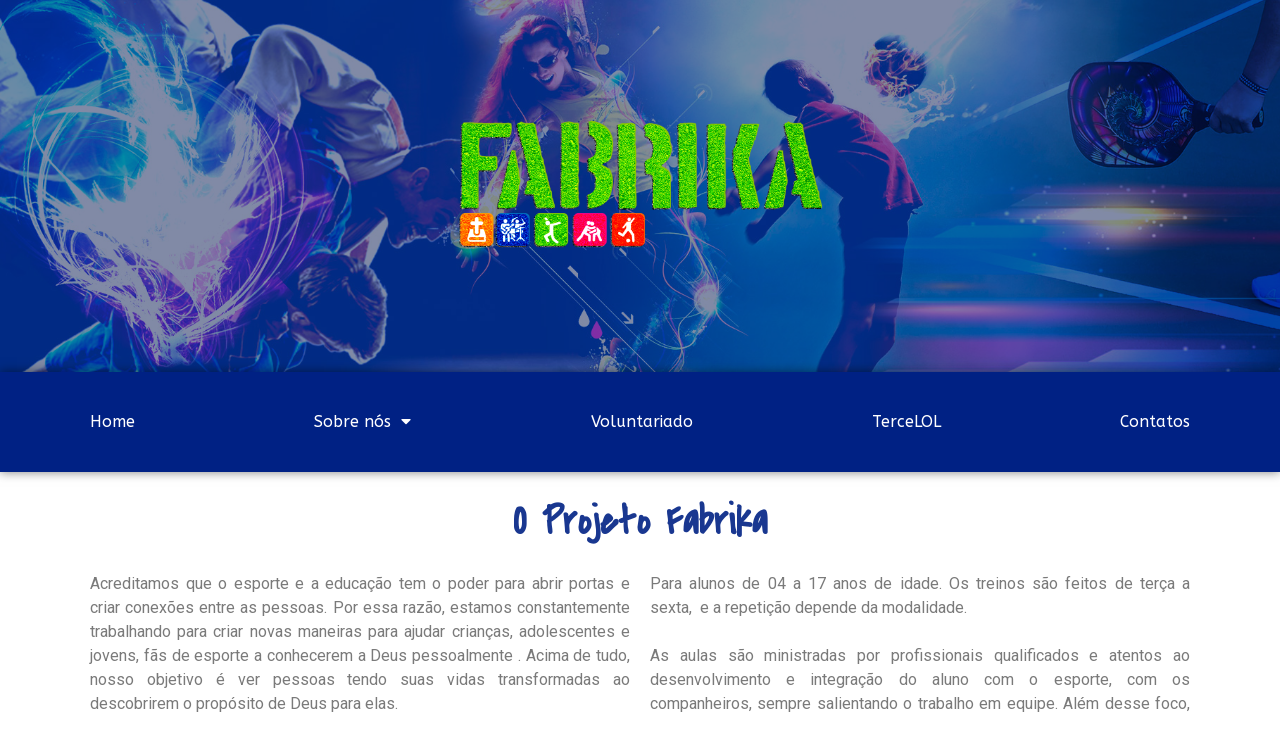

--- FILE ---
content_type: text/html; charset=utf-8
request_url: https://www.google.com/recaptcha/api2/anchor?ar=1&k=6LfiWWwbAAAAACfpUXe1WwDwAk2GJgyAoiT15y3g&co=aHR0cHM6Ly9wcm9qZXRvZmFicmlrYS5jb20uYnI6NDQz&hl=en&type=v2_checkbox&v=N67nZn4AqZkNcbeMu4prBgzg&theme=light&size=normal&anchor-ms=20000&execute-ms=30000&cb=a864kh2np0dn
body_size: 49179
content:
<!DOCTYPE HTML><html dir="ltr" lang="en"><head><meta http-equiv="Content-Type" content="text/html; charset=UTF-8">
<meta http-equiv="X-UA-Compatible" content="IE=edge">
<title>reCAPTCHA</title>
<style type="text/css">
/* cyrillic-ext */
@font-face {
  font-family: 'Roboto';
  font-style: normal;
  font-weight: 400;
  font-stretch: 100%;
  src: url(//fonts.gstatic.com/s/roboto/v48/KFO7CnqEu92Fr1ME7kSn66aGLdTylUAMa3GUBHMdazTgWw.woff2) format('woff2');
  unicode-range: U+0460-052F, U+1C80-1C8A, U+20B4, U+2DE0-2DFF, U+A640-A69F, U+FE2E-FE2F;
}
/* cyrillic */
@font-face {
  font-family: 'Roboto';
  font-style: normal;
  font-weight: 400;
  font-stretch: 100%;
  src: url(//fonts.gstatic.com/s/roboto/v48/KFO7CnqEu92Fr1ME7kSn66aGLdTylUAMa3iUBHMdazTgWw.woff2) format('woff2');
  unicode-range: U+0301, U+0400-045F, U+0490-0491, U+04B0-04B1, U+2116;
}
/* greek-ext */
@font-face {
  font-family: 'Roboto';
  font-style: normal;
  font-weight: 400;
  font-stretch: 100%;
  src: url(//fonts.gstatic.com/s/roboto/v48/KFO7CnqEu92Fr1ME7kSn66aGLdTylUAMa3CUBHMdazTgWw.woff2) format('woff2');
  unicode-range: U+1F00-1FFF;
}
/* greek */
@font-face {
  font-family: 'Roboto';
  font-style: normal;
  font-weight: 400;
  font-stretch: 100%;
  src: url(//fonts.gstatic.com/s/roboto/v48/KFO7CnqEu92Fr1ME7kSn66aGLdTylUAMa3-UBHMdazTgWw.woff2) format('woff2');
  unicode-range: U+0370-0377, U+037A-037F, U+0384-038A, U+038C, U+038E-03A1, U+03A3-03FF;
}
/* math */
@font-face {
  font-family: 'Roboto';
  font-style: normal;
  font-weight: 400;
  font-stretch: 100%;
  src: url(//fonts.gstatic.com/s/roboto/v48/KFO7CnqEu92Fr1ME7kSn66aGLdTylUAMawCUBHMdazTgWw.woff2) format('woff2');
  unicode-range: U+0302-0303, U+0305, U+0307-0308, U+0310, U+0312, U+0315, U+031A, U+0326-0327, U+032C, U+032F-0330, U+0332-0333, U+0338, U+033A, U+0346, U+034D, U+0391-03A1, U+03A3-03A9, U+03B1-03C9, U+03D1, U+03D5-03D6, U+03F0-03F1, U+03F4-03F5, U+2016-2017, U+2034-2038, U+203C, U+2040, U+2043, U+2047, U+2050, U+2057, U+205F, U+2070-2071, U+2074-208E, U+2090-209C, U+20D0-20DC, U+20E1, U+20E5-20EF, U+2100-2112, U+2114-2115, U+2117-2121, U+2123-214F, U+2190, U+2192, U+2194-21AE, U+21B0-21E5, U+21F1-21F2, U+21F4-2211, U+2213-2214, U+2216-22FF, U+2308-230B, U+2310, U+2319, U+231C-2321, U+2336-237A, U+237C, U+2395, U+239B-23B7, U+23D0, U+23DC-23E1, U+2474-2475, U+25AF, U+25B3, U+25B7, U+25BD, U+25C1, U+25CA, U+25CC, U+25FB, U+266D-266F, U+27C0-27FF, U+2900-2AFF, U+2B0E-2B11, U+2B30-2B4C, U+2BFE, U+3030, U+FF5B, U+FF5D, U+1D400-1D7FF, U+1EE00-1EEFF;
}
/* symbols */
@font-face {
  font-family: 'Roboto';
  font-style: normal;
  font-weight: 400;
  font-stretch: 100%;
  src: url(//fonts.gstatic.com/s/roboto/v48/KFO7CnqEu92Fr1ME7kSn66aGLdTylUAMaxKUBHMdazTgWw.woff2) format('woff2');
  unicode-range: U+0001-000C, U+000E-001F, U+007F-009F, U+20DD-20E0, U+20E2-20E4, U+2150-218F, U+2190, U+2192, U+2194-2199, U+21AF, U+21E6-21F0, U+21F3, U+2218-2219, U+2299, U+22C4-22C6, U+2300-243F, U+2440-244A, U+2460-24FF, U+25A0-27BF, U+2800-28FF, U+2921-2922, U+2981, U+29BF, U+29EB, U+2B00-2BFF, U+4DC0-4DFF, U+FFF9-FFFB, U+10140-1018E, U+10190-1019C, U+101A0, U+101D0-101FD, U+102E0-102FB, U+10E60-10E7E, U+1D2C0-1D2D3, U+1D2E0-1D37F, U+1F000-1F0FF, U+1F100-1F1AD, U+1F1E6-1F1FF, U+1F30D-1F30F, U+1F315, U+1F31C, U+1F31E, U+1F320-1F32C, U+1F336, U+1F378, U+1F37D, U+1F382, U+1F393-1F39F, U+1F3A7-1F3A8, U+1F3AC-1F3AF, U+1F3C2, U+1F3C4-1F3C6, U+1F3CA-1F3CE, U+1F3D4-1F3E0, U+1F3ED, U+1F3F1-1F3F3, U+1F3F5-1F3F7, U+1F408, U+1F415, U+1F41F, U+1F426, U+1F43F, U+1F441-1F442, U+1F444, U+1F446-1F449, U+1F44C-1F44E, U+1F453, U+1F46A, U+1F47D, U+1F4A3, U+1F4B0, U+1F4B3, U+1F4B9, U+1F4BB, U+1F4BF, U+1F4C8-1F4CB, U+1F4D6, U+1F4DA, U+1F4DF, U+1F4E3-1F4E6, U+1F4EA-1F4ED, U+1F4F7, U+1F4F9-1F4FB, U+1F4FD-1F4FE, U+1F503, U+1F507-1F50B, U+1F50D, U+1F512-1F513, U+1F53E-1F54A, U+1F54F-1F5FA, U+1F610, U+1F650-1F67F, U+1F687, U+1F68D, U+1F691, U+1F694, U+1F698, U+1F6AD, U+1F6B2, U+1F6B9-1F6BA, U+1F6BC, U+1F6C6-1F6CF, U+1F6D3-1F6D7, U+1F6E0-1F6EA, U+1F6F0-1F6F3, U+1F6F7-1F6FC, U+1F700-1F7FF, U+1F800-1F80B, U+1F810-1F847, U+1F850-1F859, U+1F860-1F887, U+1F890-1F8AD, U+1F8B0-1F8BB, U+1F8C0-1F8C1, U+1F900-1F90B, U+1F93B, U+1F946, U+1F984, U+1F996, U+1F9E9, U+1FA00-1FA6F, U+1FA70-1FA7C, U+1FA80-1FA89, U+1FA8F-1FAC6, U+1FACE-1FADC, U+1FADF-1FAE9, U+1FAF0-1FAF8, U+1FB00-1FBFF;
}
/* vietnamese */
@font-face {
  font-family: 'Roboto';
  font-style: normal;
  font-weight: 400;
  font-stretch: 100%;
  src: url(//fonts.gstatic.com/s/roboto/v48/KFO7CnqEu92Fr1ME7kSn66aGLdTylUAMa3OUBHMdazTgWw.woff2) format('woff2');
  unicode-range: U+0102-0103, U+0110-0111, U+0128-0129, U+0168-0169, U+01A0-01A1, U+01AF-01B0, U+0300-0301, U+0303-0304, U+0308-0309, U+0323, U+0329, U+1EA0-1EF9, U+20AB;
}
/* latin-ext */
@font-face {
  font-family: 'Roboto';
  font-style: normal;
  font-weight: 400;
  font-stretch: 100%;
  src: url(//fonts.gstatic.com/s/roboto/v48/KFO7CnqEu92Fr1ME7kSn66aGLdTylUAMa3KUBHMdazTgWw.woff2) format('woff2');
  unicode-range: U+0100-02BA, U+02BD-02C5, U+02C7-02CC, U+02CE-02D7, U+02DD-02FF, U+0304, U+0308, U+0329, U+1D00-1DBF, U+1E00-1E9F, U+1EF2-1EFF, U+2020, U+20A0-20AB, U+20AD-20C0, U+2113, U+2C60-2C7F, U+A720-A7FF;
}
/* latin */
@font-face {
  font-family: 'Roboto';
  font-style: normal;
  font-weight: 400;
  font-stretch: 100%;
  src: url(//fonts.gstatic.com/s/roboto/v48/KFO7CnqEu92Fr1ME7kSn66aGLdTylUAMa3yUBHMdazQ.woff2) format('woff2');
  unicode-range: U+0000-00FF, U+0131, U+0152-0153, U+02BB-02BC, U+02C6, U+02DA, U+02DC, U+0304, U+0308, U+0329, U+2000-206F, U+20AC, U+2122, U+2191, U+2193, U+2212, U+2215, U+FEFF, U+FFFD;
}
/* cyrillic-ext */
@font-face {
  font-family: 'Roboto';
  font-style: normal;
  font-weight: 500;
  font-stretch: 100%;
  src: url(//fonts.gstatic.com/s/roboto/v48/KFO7CnqEu92Fr1ME7kSn66aGLdTylUAMa3GUBHMdazTgWw.woff2) format('woff2');
  unicode-range: U+0460-052F, U+1C80-1C8A, U+20B4, U+2DE0-2DFF, U+A640-A69F, U+FE2E-FE2F;
}
/* cyrillic */
@font-face {
  font-family: 'Roboto';
  font-style: normal;
  font-weight: 500;
  font-stretch: 100%;
  src: url(//fonts.gstatic.com/s/roboto/v48/KFO7CnqEu92Fr1ME7kSn66aGLdTylUAMa3iUBHMdazTgWw.woff2) format('woff2');
  unicode-range: U+0301, U+0400-045F, U+0490-0491, U+04B0-04B1, U+2116;
}
/* greek-ext */
@font-face {
  font-family: 'Roboto';
  font-style: normal;
  font-weight: 500;
  font-stretch: 100%;
  src: url(//fonts.gstatic.com/s/roboto/v48/KFO7CnqEu92Fr1ME7kSn66aGLdTylUAMa3CUBHMdazTgWw.woff2) format('woff2');
  unicode-range: U+1F00-1FFF;
}
/* greek */
@font-face {
  font-family: 'Roboto';
  font-style: normal;
  font-weight: 500;
  font-stretch: 100%;
  src: url(//fonts.gstatic.com/s/roboto/v48/KFO7CnqEu92Fr1ME7kSn66aGLdTylUAMa3-UBHMdazTgWw.woff2) format('woff2');
  unicode-range: U+0370-0377, U+037A-037F, U+0384-038A, U+038C, U+038E-03A1, U+03A3-03FF;
}
/* math */
@font-face {
  font-family: 'Roboto';
  font-style: normal;
  font-weight: 500;
  font-stretch: 100%;
  src: url(//fonts.gstatic.com/s/roboto/v48/KFO7CnqEu92Fr1ME7kSn66aGLdTylUAMawCUBHMdazTgWw.woff2) format('woff2');
  unicode-range: U+0302-0303, U+0305, U+0307-0308, U+0310, U+0312, U+0315, U+031A, U+0326-0327, U+032C, U+032F-0330, U+0332-0333, U+0338, U+033A, U+0346, U+034D, U+0391-03A1, U+03A3-03A9, U+03B1-03C9, U+03D1, U+03D5-03D6, U+03F0-03F1, U+03F4-03F5, U+2016-2017, U+2034-2038, U+203C, U+2040, U+2043, U+2047, U+2050, U+2057, U+205F, U+2070-2071, U+2074-208E, U+2090-209C, U+20D0-20DC, U+20E1, U+20E5-20EF, U+2100-2112, U+2114-2115, U+2117-2121, U+2123-214F, U+2190, U+2192, U+2194-21AE, U+21B0-21E5, U+21F1-21F2, U+21F4-2211, U+2213-2214, U+2216-22FF, U+2308-230B, U+2310, U+2319, U+231C-2321, U+2336-237A, U+237C, U+2395, U+239B-23B7, U+23D0, U+23DC-23E1, U+2474-2475, U+25AF, U+25B3, U+25B7, U+25BD, U+25C1, U+25CA, U+25CC, U+25FB, U+266D-266F, U+27C0-27FF, U+2900-2AFF, U+2B0E-2B11, U+2B30-2B4C, U+2BFE, U+3030, U+FF5B, U+FF5D, U+1D400-1D7FF, U+1EE00-1EEFF;
}
/* symbols */
@font-face {
  font-family: 'Roboto';
  font-style: normal;
  font-weight: 500;
  font-stretch: 100%;
  src: url(//fonts.gstatic.com/s/roboto/v48/KFO7CnqEu92Fr1ME7kSn66aGLdTylUAMaxKUBHMdazTgWw.woff2) format('woff2');
  unicode-range: U+0001-000C, U+000E-001F, U+007F-009F, U+20DD-20E0, U+20E2-20E4, U+2150-218F, U+2190, U+2192, U+2194-2199, U+21AF, U+21E6-21F0, U+21F3, U+2218-2219, U+2299, U+22C4-22C6, U+2300-243F, U+2440-244A, U+2460-24FF, U+25A0-27BF, U+2800-28FF, U+2921-2922, U+2981, U+29BF, U+29EB, U+2B00-2BFF, U+4DC0-4DFF, U+FFF9-FFFB, U+10140-1018E, U+10190-1019C, U+101A0, U+101D0-101FD, U+102E0-102FB, U+10E60-10E7E, U+1D2C0-1D2D3, U+1D2E0-1D37F, U+1F000-1F0FF, U+1F100-1F1AD, U+1F1E6-1F1FF, U+1F30D-1F30F, U+1F315, U+1F31C, U+1F31E, U+1F320-1F32C, U+1F336, U+1F378, U+1F37D, U+1F382, U+1F393-1F39F, U+1F3A7-1F3A8, U+1F3AC-1F3AF, U+1F3C2, U+1F3C4-1F3C6, U+1F3CA-1F3CE, U+1F3D4-1F3E0, U+1F3ED, U+1F3F1-1F3F3, U+1F3F5-1F3F7, U+1F408, U+1F415, U+1F41F, U+1F426, U+1F43F, U+1F441-1F442, U+1F444, U+1F446-1F449, U+1F44C-1F44E, U+1F453, U+1F46A, U+1F47D, U+1F4A3, U+1F4B0, U+1F4B3, U+1F4B9, U+1F4BB, U+1F4BF, U+1F4C8-1F4CB, U+1F4D6, U+1F4DA, U+1F4DF, U+1F4E3-1F4E6, U+1F4EA-1F4ED, U+1F4F7, U+1F4F9-1F4FB, U+1F4FD-1F4FE, U+1F503, U+1F507-1F50B, U+1F50D, U+1F512-1F513, U+1F53E-1F54A, U+1F54F-1F5FA, U+1F610, U+1F650-1F67F, U+1F687, U+1F68D, U+1F691, U+1F694, U+1F698, U+1F6AD, U+1F6B2, U+1F6B9-1F6BA, U+1F6BC, U+1F6C6-1F6CF, U+1F6D3-1F6D7, U+1F6E0-1F6EA, U+1F6F0-1F6F3, U+1F6F7-1F6FC, U+1F700-1F7FF, U+1F800-1F80B, U+1F810-1F847, U+1F850-1F859, U+1F860-1F887, U+1F890-1F8AD, U+1F8B0-1F8BB, U+1F8C0-1F8C1, U+1F900-1F90B, U+1F93B, U+1F946, U+1F984, U+1F996, U+1F9E9, U+1FA00-1FA6F, U+1FA70-1FA7C, U+1FA80-1FA89, U+1FA8F-1FAC6, U+1FACE-1FADC, U+1FADF-1FAE9, U+1FAF0-1FAF8, U+1FB00-1FBFF;
}
/* vietnamese */
@font-face {
  font-family: 'Roboto';
  font-style: normal;
  font-weight: 500;
  font-stretch: 100%;
  src: url(//fonts.gstatic.com/s/roboto/v48/KFO7CnqEu92Fr1ME7kSn66aGLdTylUAMa3OUBHMdazTgWw.woff2) format('woff2');
  unicode-range: U+0102-0103, U+0110-0111, U+0128-0129, U+0168-0169, U+01A0-01A1, U+01AF-01B0, U+0300-0301, U+0303-0304, U+0308-0309, U+0323, U+0329, U+1EA0-1EF9, U+20AB;
}
/* latin-ext */
@font-face {
  font-family: 'Roboto';
  font-style: normal;
  font-weight: 500;
  font-stretch: 100%;
  src: url(//fonts.gstatic.com/s/roboto/v48/KFO7CnqEu92Fr1ME7kSn66aGLdTylUAMa3KUBHMdazTgWw.woff2) format('woff2');
  unicode-range: U+0100-02BA, U+02BD-02C5, U+02C7-02CC, U+02CE-02D7, U+02DD-02FF, U+0304, U+0308, U+0329, U+1D00-1DBF, U+1E00-1E9F, U+1EF2-1EFF, U+2020, U+20A0-20AB, U+20AD-20C0, U+2113, U+2C60-2C7F, U+A720-A7FF;
}
/* latin */
@font-face {
  font-family: 'Roboto';
  font-style: normal;
  font-weight: 500;
  font-stretch: 100%;
  src: url(//fonts.gstatic.com/s/roboto/v48/KFO7CnqEu92Fr1ME7kSn66aGLdTylUAMa3yUBHMdazQ.woff2) format('woff2');
  unicode-range: U+0000-00FF, U+0131, U+0152-0153, U+02BB-02BC, U+02C6, U+02DA, U+02DC, U+0304, U+0308, U+0329, U+2000-206F, U+20AC, U+2122, U+2191, U+2193, U+2212, U+2215, U+FEFF, U+FFFD;
}
/* cyrillic-ext */
@font-face {
  font-family: 'Roboto';
  font-style: normal;
  font-weight: 900;
  font-stretch: 100%;
  src: url(//fonts.gstatic.com/s/roboto/v48/KFO7CnqEu92Fr1ME7kSn66aGLdTylUAMa3GUBHMdazTgWw.woff2) format('woff2');
  unicode-range: U+0460-052F, U+1C80-1C8A, U+20B4, U+2DE0-2DFF, U+A640-A69F, U+FE2E-FE2F;
}
/* cyrillic */
@font-face {
  font-family: 'Roboto';
  font-style: normal;
  font-weight: 900;
  font-stretch: 100%;
  src: url(//fonts.gstatic.com/s/roboto/v48/KFO7CnqEu92Fr1ME7kSn66aGLdTylUAMa3iUBHMdazTgWw.woff2) format('woff2');
  unicode-range: U+0301, U+0400-045F, U+0490-0491, U+04B0-04B1, U+2116;
}
/* greek-ext */
@font-face {
  font-family: 'Roboto';
  font-style: normal;
  font-weight: 900;
  font-stretch: 100%;
  src: url(//fonts.gstatic.com/s/roboto/v48/KFO7CnqEu92Fr1ME7kSn66aGLdTylUAMa3CUBHMdazTgWw.woff2) format('woff2');
  unicode-range: U+1F00-1FFF;
}
/* greek */
@font-face {
  font-family: 'Roboto';
  font-style: normal;
  font-weight: 900;
  font-stretch: 100%;
  src: url(//fonts.gstatic.com/s/roboto/v48/KFO7CnqEu92Fr1ME7kSn66aGLdTylUAMa3-UBHMdazTgWw.woff2) format('woff2');
  unicode-range: U+0370-0377, U+037A-037F, U+0384-038A, U+038C, U+038E-03A1, U+03A3-03FF;
}
/* math */
@font-face {
  font-family: 'Roboto';
  font-style: normal;
  font-weight: 900;
  font-stretch: 100%;
  src: url(//fonts.gstatic.com/s/roboto/v48/KFO7CnqEu92Fr1ME7kSn66aGLdTylUAMawCUBHMdazTgWw.woff2) format('woff2');
  unicode-range: U+0302-0303, U+0305, U+0307-0308, U+0310, U+0312, U+0315, U+031A, U+0326-0327, U+032C, U+032F-0330, U+0332-0333, U+0338, U+033A, U+0346, U+034D, U+0391-03A1, U+03A3-03A9, U+03B1-03C9, U+03D1, U+03D5-03D6, U+03F0-03F1, U+03F4-03F5, U+2016-2017, U+2034-2038, U+203C, U+2040, U+2043, U+2047, U+2050, U+2057, U+205F, U+2070-2071, U+2074-208E, U+2090-209C, U+20D0-20DC, U+20E1, U+20E5-20EF, U+2100-2112, U+2114-2115, U+2117-2121, U+2123-214F, U+2190, U+2192, U+2194-21AE, U+21B0-21E5, U+21F1-21F2, U+21F4-2211, U+2213-2214, U+2216-22FF, U+2308-230B, U+2310, U+2319, U+231C-2321, U+2336-237A, U+237C, U+2395, U+239B-23B7, U+23D0, U+23DC-23E1, U+2474-2475, U+25AF, U+25B3, U+25B7, U+25BD, U+25C1, U+25CA, U+25CC, U+25FB, U+266D-266F, U+27C0-27FF, U+2900-2AFF, U+2B0E-2B11, U+2B30-2B4C, U+2BFE, U+3030, U+FF5B, U+FF5D, U+1D400-1D7FF, U+1EE00-1EEFF;
}
/* symbols */
@font-face {
  font-family: 'Roboto';
  font-style: normal;
  font-weight: 900;
  font-stretch: 100%;
  src: url(//fonts.gstatic.com/s/roboto/v48/KFO7CnqEu92Fr1ME7kSn66aGLdTylUAMaxKUBHMdazTgWw.woff2) format('woff2');
  unicode-range: U+0001-000C, U+000E-001F, U+007F-009F, U+20DD-20E0, U+20E2-20E4, U+2150-218F, U+2190, U+2192, U+2194-2199, U+21AF, U+21E6-21F0, U+21F3, U+2218-2219, U+2299, U+22C4-22C6, U+2300-243F, U+2440-244A, U+2460-24FF, U+25A0-27BF, U+2800-28FF, U+2921-2922, U+2981, U+29BF, U+29EB, U+2B00-2BFF, U+4DC0-4DFF, U+FFF9-FFFB, U+10140-1018E, U+10190-1019C, U+101A0, U+101D0-101FD, U+102E0-102FB, U+10E60-10E7E, U+1D2C0-1D2D3, U+1D2E0-1D37F, U+1F000-1F0FF, U+1F100-1F1AD, U+1F1E6-1F1FF, U+1F30D-1F30F, U+1F315, U+1F31C, U+1F31E, U+1F320-1F32C, U+1F336, U+1F378, U+1F37D, U+1F382, U+1F393-1F39F, U+1F3A7-1F3A8, U+1F3AC-1F3AF, U+1F3C2, U+1F3C4-1F3C6, U+1F3CA-1F3CE, U+1F3D4-1F3E0, U+1F3ED, U+1F3F1-1F3F3, U+1F3F5-1F3F7, U+1F408, U+1F415, U+1F41F, U+1F426, U+1F43F, U+1F441-1F442, U+1F444, U+1F446-1F449, U+1F44C-1F44E, U+1F453, U+1F46A, U+1F47D, U+1F4A3, U+1F4B0, U+1F4B3, U+1F4B9, U+1F4BB, U+1F4BF, U+1F4C8-1F4CB, U+1F4D6, U+1F4DA, U+1F4DF, U+1F4E3-1F4E6, U+1F4EA-1F4ED, U+1F4F7, U+1F4F9-1F4FB, U+1F4FD-1F4FE, U+1F503, U+1F507-1F50B, U+1F50D, U+1F512-1F513, U+1F53E-1F54A, U+1F54F-1F5FA, U+1F610, U+1F650-1F67F, U+1F687, U+1F68D, U+1F691, U+1F694, U+1F698, U+1F6AD, U+1F6B2, U+1F6B9-1F6BA, U+1F6BC, U+1F6C6-1F6CF, U+1F6D3-1F6D7, U+1F6E0-1F6EA, U+1F6F0-1F6F3, U+1F6F7-1F6FC, U+1F700-1F7FF, U+1F800-1F80B, U+1F810-1F847, U+1F850-1F859, U+1F860-1F887, U+1F890-1F8AD, U+1F8B0-1F8BB, U+1F8C0-1F8C1, U+1F900-1F90B, U+1F93B, U+1F946, U+1F984, U+1F996, U+1F9E9, U+1FA00-1FA6F, U+1FA70-1FA7C, U+1FA80-1FA89, U+1FA8F-1FAC6, U+1FACE-1FADC, U+1FADF-1FAE9, U+1FAF0-1FAF8, U+1FB00-1FBFF;
}
/* vietnamese */
@font-face {
  font-family: 'Roboto';
  font-style: normal;
  font-weight: 900;
  font-stretch: 100%;
  src: url(//fonts.gstatic.com/s/roboto/v48/KFO7CnqEu92Fr1ME7kSn66aGLdTylUAMa3OUBHMdazTgWw.woff2) format('woff2');
  unicode-range: U+0102-0103, U+0110-0111, U+0128-0129, U+0168-0169, U+01A0-01A1, U+01AF-01B0, U+0300-0301, U+0303-0304, U+0308-0309, U+0323, U+0329, U+1EA0-1EF9, U+20AB;
}
/* latin-ext */
@font-face {
  font-family: 'Roboto';
  font-style: normal;
  font-weight: 900;
  font-stretch: 100%;
  src: url(//fonts.gstatic.com/s/roboto/v48/KFO7CnqEu92Fr1ME7kSn66aGLdTylUAMa3KUBHMdazTgWw.woff2) format('woff2');
  unicode-range: U+0100-02BA, U+02BD-02C5, U+02C7-02CC, U+02CE-02D7, U+02DD-02FF, U+0304, U+0308, U+0329, U+1D00-1DBF, U+1E00-1E9F, U+1EF2-1EFF, U+2020, U+20A0-20AB, U+20AD-20C0, U+2113, U+2C60-2C7F, U+A720-A7FF;
}
/* latin */
@font-face {
  font-family: 'Roboto';
  font-style: normal;
  font-weight: 900;
  font-stretch: 100%;
  src: url(//fonts.gstatic.com/s/roboto/v48/KFO7CnqEu92Fr1ME7kSn66aGLdTylUAMa3yUBHMdazQ.woff2) format('woff2');
  unicode-range: U+0000-00FF, U+0131, U+0152-0153, U+02BB-02BC, U+02C6, U+02DA, U+02DC, U+0304, U+0308, U+0329, U+2000-206F, U+20AC, U+2122, U+2191, U+2193, U+2212, U+2215, U+FEFF, U+FFFD;
}

</style>
<link rel="stylesheet" type="text/css" href="https://www.gstatic.com/recaptcha/releases/N67nZn4AqZkNcbeMu4prBgzg/styles__ltr.css">
<script nonce="hhtRxMWsFgqTeFsqSGYwlg" type="text/javascript">window['__recaptcha_api'] = 'https://www.google.com/recaptcha/api2/';</script>
<script type="text/javascript" src="https://www.gstatic.com/recaptcha/releases/N67nZn4AqZkNcbeMu4prBgzg/recaptcha__en.js" nonce="hhtRxMWsFgqTeFsqSGYwlg">
      
    </script></head>
<body><div id="rc-anchor-alert" class="rc-anchor-alert"></div>
<input type="hidden" id="recaptcha-token" value="[base64]">
<script type="text/javascript" nonce="hhtRxMWsFgqTeFsqSGYwlg">
      recaptcha.anchor.Main.init("[\x22ainput\x22,[\x22bgdata\x22,\x22\x22,\[base64]/[base64]/[base64]/MjU1OlQ/NToyKSlyZXR1cm4gZmFsc2U7cmV0dXJuISgoYSg0MyxXLChZPWUoKFcuQkI9ZCxUKT83MDo0MyxXKSxXLk4pKSxXKS5sLnB1c2goW0RhLFksVD9kKzE6ZCxXLlgsVy5qXSksVy5MPW5sLDApfSxubD1GLnJlcXVlc3RJZGxlQ2FsbGJhY2s/[base64]/[base64]/[base64]/[base64]/WVtTKytdPVc6KFc8MjA0OD9ZW1MrK109Vz4+NnwxOTI6KChXJjY0NTEyKT09NTUyOTYmJmQrMTxULmxlbmd0aCYmKFQuY2hhckNvZGVBdChkKzEpJjY0NTEyKT09NTYzMjA/[base64]/[base64]/[base64]/[base64]/bmV3IGdbWl0oTFswXSk6RD09Mj9uZXcgZ1taXShMWzBdLExbMV0pOkQ9PTM/bmV3IGdbWl0oTFswXSxMWzFdLExbMl0pOkQ9PTQ/[base64]/[base64]\x22,\[base64]\\u003d\x22,\x22wpoUeMKKM0deNsOKCMKIVMKiwqxZwpxdbcODDmVvwoXCmcOiwrXDojhxS33CmyRTOsKJSmnCj1fDuH7CuMK8c8OWw4/CjcOsZ8O/e2TCssOWwrRfw74IaMOKwq/DuDXCisKdcAFxwqQBwr3CrQzDrijCiDEfwrNBOQ/CrcObwoDDtMKeacOYwqbCtgbDvCJ9Xi7CvhsXQVpwwqTCpcOEJMKCw7Ycw7nCjUPCtMORPlTCq8OGwr/Cplgnw6dpwrPCslTDjsORwqI/wrIyBiLDnjfCm8KVw4Egw5TCp8Ktwr7ChcK/GBg2wqnDlgJhLFPCv8K9L8O4IsKhwopGWMK0HcKpwr8EE3phEDl+wp7DolzCu2QMMMOVdmHDscKiOkDCkMKCKcOgw6t5HE/CvC5seADDknBkwrFwwofDr08cw5QUB8KhTl45H8OXw4Q0wphMWjV0GMO/w5olWMK9TcKPZcO4QSPCpsOtw6RAw6zDnsOSw6/[base64]/Dh8KpWVVMTcKAwqEKwo/DvyDDkFXDocKSwr4AZBc8d2o5woVYw4Iow45Zw6JcO1sSMWfCrRszwohZwpdjw43ChcOHw6TDsyrCu8KwHDzDmDjDkcKpwppowrooXzLCisKRBAxcdVxuPxTDm05Ow7nDkcOXHcOgScK0Tgwxw4sbwp/DucOcwpVIDsOBwplcZcONw50ww5cAHzEnw57CtsOGwq3CtMKoRMOvw5k2wonDusO+wpBLwpwVwpLDkU4dSCLDkMKUecKlw5tNccODSsK7RwnDmsOkD08+wovCocKXecKtNHXDnx/[base64]/CllJlw4nCmMKewqBYEE4ICsO6AGTCgcOKw7fDk1JRVcOwVSzDhntuw5rCmcOefAbDjW1zw7TCvj3ChyQKK2TCsxMQBxoXHcKiw5PDsg/DisKoWGwuwrVkwofCinMsNcKvGzrDnQUVw7PCgEZEQsObw4HCpjt7RgPCg8Kqfg8lVyvCm0xxwolbw4gEf1B3wrghG8KYRcKXDxwqJmN5w6fDkMKNbUzDiCg4eTvCgCM6SsKKJ8Kyw6JTe3tGw4Azw7HCmCTCicK4wrF0SkzDqsK5eC/CrgIgw7VYNwdlGHl3woPDrcOjw5XCvMKfw5/Dj37CtHtvK8K+woZ4D8KnBnfCiVNtwq/CncK5wr7DscOjw5jDtSrCuy/DlcOgwr1zwrnDhcOaelxmVsKYw47DpnrDvDnClC7DoMK5IDprMm8rbmpGw5whw4hPwpfCnMK3wq9zw4/DoFnCvU/DhQAALcKMPjV9PMKmPMKdwpbDusKzU1Jsw5LCusOIwrBFwrTDoMKGSTvDtsKVZVrDmTwGw7oQZsKHJnsZw5d9wpEuwqPCrjrCpyQtw6rDucKtwo1RHMO2w47DgMKcwrbCpF/[base64]/Cl8Kgw63Cq3bDlXl4GQjDscK/w7ADw6TDkm7CtMO7QcKYPcK2w67Dh8Ozw75QwrjChBjCncKZw5zCskLCscOoDMOiPsORQD3CgsK7R8K2E0dQwoBgw7XDskLDu8Ogw4J2wp4zWV5Uw6/DiMOnw4nDqMObwqfDgMKLwr0zwq5bH8KlasOzw5/CmcKVw5vDjsKkwqcDw5rDgwFtS0QDZcOAw6IZw4DClnLDkDnDicO3wrjDkj7CmcOswqBQw6nDvmHDhiw9w4Z/JsO9b8Knd2HDusKAwpI2HcKnejsJdsK6wrpiw7HCl3LDkMOOw5gMEXovw605TUFow6x5bcOUGkHDucKyd2bClsK8BcKRFT/[base64]/CsE0cb0FJw7rCgEB5ZcOEwpciwq/[base64]/[base64]/DtMK7w4VGMWPDhjhJVglqVU1BO8O7wpfCtsOEUMOlaVYxHWXDtsOud8OfAsKMwrUhdcO0w61NHsK6wrwUagtLGC4daEAKS8OHH3zCnWLDsis+w6Bvwp/CscOXOE03w4ZqU8Kzw7TCq8KgwqjCqcO5w6fCjsKoGMO2w7oTwrvCrBfDoMOaPcKLAsO1a1vChUBOw78ye8ODwqnCuWpdwqYAdMK/ChDDj8Orw5xGwpnCg2oPw53CukdOw7bDrzlWw5k8w71TeG7Cj8OBAcOuw48OwqbCv8K9w7bCpEzDgMOxQsKSw7fDl8KQQMOQwpDCgVHDgcOWKFHDm24gKsKgwoDCgcK8cDd3w7UdwrEGSEktbMKSwprDrsKnwpDCsHPCrcOWw4tCEinCvsKrQsKjwp3CqAA/wqPDjcOawpQlGMOLw5tPNsKnFCnCq8OECBnDp2zCqSLClgjDm8Oawo83wqLDrBZAETp4w5rDnULCgzJYIWUwKsOLasKERFjDocOhEEcUYz/[base64]/Dq8KSeknCtcOnwpXCgx8Lwr7CiMOUH2/CtHpRT8KkfBjDumoXAhB3L8O8B29pXUfDo1fDpVfDk8Kmw5HDncO2bsOtJ1XDiMOwV1BtRcOGw6BbHl/DlXFYSMKWw7/CksOaScO9wqzCjnrDnsOEw6c6wonDijbDr8Obw4pewp85wofDj8KjI8OTw5N9wrfCj1bDlBFOw7LDsTvCojfDmMOXBsOOT8O0W2ZgwqZfwoI3wpfDsgR8aAYCw6xONcOzDjgHwofCkTkZWBnCosOqS8OfwpRCwrLCrcOse8KZw6DDo8KQRC3DlMKLJMOEw7/[base64]/Dn8KVwrRLc8OWw7DCjyIyesKWCW/ChMOnd8OBw7whw5l3w7hPw5hAHcOvWwc1wohxw4/CnsKaTDMQw4PCsE42B8Kgwp/[base64]/[base64]/Ds3kcLznDmEAZwqBbwofDjcKGYsKdCsKPH8O3w7PDi8Oxwqh9w7Elw7nDv2TCrUlKc2c6wpxPw6DCrBV1cmYtSgNGwrYTWVlRSMO3wq3Chz7CvC8nO8Okw4xWw5kqwp/CvcOYwp4TLWPCtMK0FGbCqk8VwoBmwqDCm8O4WMKdw7RfwojChGhpWMOZw6jDqG/DjzHDvcK6w4oXwrxXBE5cwo/DgsKWw5HDtRRZw5fDhcKxw7RcGmYzwqvDvifCuDl1w5PCiRnDkx53w7LDrzvCnm81w43DvC/[base64]/[base64]/[base64]/DjUFHw4/[base64]/wo9+RMOKWsKlwrUfQMO1wo0yw797BwMcw4chwpUaVMOHM03CijHDiAVow7vDlMOAw4fDn8KUwpDDvlrChnTDlcKSQsKqw4XCmsKXJMKSw7bCmyprwqlTG8Kew58Swp9rwpPCjMKTHsKswppMwrkYFnDDhcKqwqvClA9dwpvDncKxTcOQwpghw5rDuGrDt8K7w7/ClMKbMwXDqyfDjMOaw505wqjCosKywqBVw4RoDHvDln7CklnCmsOmGMOyw6QtC0vDmMObw6AKBR3Do8Kiw53DshzDhsONw4bDisOyXURPC8OJMx/DqsO3w5IEbcK9wpRWw64Uw4bChcKeIkvCicOCRHcfbcO7w4ZPUWhtLn3CiGbDnWwMw5J0wqJtCAcbKcOpwqZ6HWnColLDsjFCwpJIUQHCv8OVDnbDlcK6egLCkcKpwrRqC1doZwF4PhXCnsOZw4HCuUjCgsO2ScOAw70Hwpkpc8OnwoN0w4/DgsKHAcKcw4dMwq4RO8KnOMOJw4QrKsKBLsO+wpZ2wooOUwlCeEc6XcKRwoPDmQTDsWQkMWfDqsKYwp7Do8OFwovDsMKOBQghw4AfBsKEBlzDscKuw4BJw4vCj8ODFMOTwq3CkWcTwpXCp8Opw6tJHQovwqDDr8KydSRSRC7DsMOSwo/CiTBULMKJwp3DjMOKwpDCk8KgHwfDr2bDnsORPMO4w78zYVt5XF/DnxlkwpvDhilldsOXw4rCnsOhUysswpUnwoTDogHDp3QPwqE8aMO9AxRUw6XDkmXCsxN0fH/DgDdvUMOyC8OYwoXCh2ASwqJEHcOlw67DlsK7LsKfw4vDs8Kgw59Lw4MjYcOuwo/CpMKeMStMScOZZMOiE8O8wpR2djNxwr8gw7EUVjseExbDq0lNCsKHTFM3fnsNw7txC8KVw4jCtcOQCjpTw7ENA8O+R8KFwox+W1/Cv0MPU8KNJQvDjcOaM8ONwq5BeMKPw7nDm2FDw6EnwqFAN8K3IxbDmsO6GsK/wpXDtMOMwqw+SjnCmFzDsS4Iwr0Nw77CksKfZV/DpMOiMU/DmMOWRcKoexrCkB5twotLwr7Cqh8vEMKKEDIGwqAuccKowrjDimTCsEzDrSDChMKSwrbDjcKCe8OifFskw7B8eVJJZ8ORQX3CqMKkMsKNw4VCAS/CiGJ4SWfCgsKpw4oHF8KVUxQKwrIIwqNRwrdCw7rDjFPCkcKDeiM+M8KDfMO6ZMKyXWRvwq/DnkZUw7E9ewvCkcO/wrQ4XlBAw78owo/CosKYO8KGIAwuW1fCn8KeSMO0bMONe1IFAhPDoMKHTMOlw7zDrnXCi0ReeivDhjwUZXk9w47DjxvDlxzCqX3CqcO9wojDnsO7RcOOGcOSw5VzY0BoRMK0w6rCrcKPSMOuDVFbKcOWw64dw43DrW96wqfCqMO1wroxw6hlw6PCsXXDmmzDpR/CnsO7YMOVZzJ/w5LDlnjDiUoZWFjDnzrCo8Ofw73DtsKGbGx+wqzDm8KzdVHCk8Kgw7xrw7MRY8O4AMKPI8KKwpN4ecOWw4oyw6fDuk11DBI3UsO6w5kUbcOxbxV/LXx/D8K3f8Ozw7c/w5gmwoh3T8O9NcORIsOsSR/CuSxew4Nww5XCtsK1eBpWKcKAwq42MkTDpm/Cr3zDtj5LES7CsXhvVMK9GcKbQ1fCqMK+woHCgxjDnsOsw7xiJR95wqRdwqHCj20Ww6LDtBwhbznDoMKjBz0Cw7oGwrt8w6vCuwlbwoDCjMK4KS4VGkp2w78ZwpvDkTE1DcOUWjw3w4/ClsOkZMKEFlHCgMKIBsKjwr/[base64]/[base64]/DssKWSkbDtMOcFwXCrcK4b8OvCigFw63CkzPDnFTDnsKZw6bDlMK9LEV/IcOcwr5qWkpDwoXDrzA8b8KSw5nCn8KsHVPDijN7GEPCnBzDusKewo/[base64]/w7/Dgg7Cl8OHwpMEw7BBw5XDgcOIw6RPazjDrsOnw7fDljLDq8K+ZMKOw7fDilzCpEjDjMOcwo/DsydpO8KNDh7CiRPDmMOMw5zCmzQ2ZEvCjXfDi8OpDsOqw5TDsjvDvEnCmBs0w6DCnsKab0bCjhUBZSDDpsOmWcKlEyrDgj/DksKfB8KuGcKFwojDsUExw4/[base64]/wo0cw4PDoVrDv1QUWgRMwpzCjcKBQMOcfsOzSsOVwrzCiy7Cr3zCosOwcjEgT0rDnmVwLcKhJx9SIcKpJsKiLmkeHCwUAcOmw7Biw4wrw63DvcKEY8Oewqc5wpnDk2lbwqZLUcKCw70LbVluw7YAZMK7w75VIsOUwovDrcOPwqAkwp8Vw5wlfmUUa8O6wqUjPcKLwp/Dp8Obw49fIMKqKiYPwpEXGcK3wrPDghEow5XDgFIWwqc6wo/DrsO2wpTDtMK2w7PDqGdyworCgDgobgLChsKzw4N6Ex5/L1rDkyTCi2x5wqtMwrnDliAowprCtTjDs17CjsKgRC3DuSLDrSs5aDvDsMK2UHJVwqLDj1jDmQbCpmpZw5vDmsO4wq/DmD5bw6sja8OmF8Ouw5PCqMK3TsKAZ8OUwpbCusKjFcK5A8OGPsKxwqfCuMORwp4XwpXDh3ljw5lQwrwXw6g2w43DsFLDqkLDrsOCwrPDg3gJw7/Cu8ObAVY8wqnDh1zDlAvDnXTDrDEUwo4Lw5cEw7I2ThVrGkxZIcO2DMOkwoYRw6bDs1JpCh4cw4LDsMOcFsOZRG0PwqbDlMOGwoXChcOowpV0wr/DtsOTAMOnw77CtMObNS08w5TDl3fChBzDvn/DoCXDqW7Ch3IUA1oQwokDwrrDilZowoXClMO4wrzDhcOCwrw7wpoiAMOrwrZDJxoNwrxyHMOPwq9jwpE8H3wCwowGJinClMOLZHtcwprCo3HDksKSw5LClcO1wqnCmMO9PcKUBsKnwp0mdR9dJX/CisK5UMKISsKHcsOzwqnDmCPDmRbDhncBMUBJQ8KGZBjCvinDo1zDhMKFCsOdNsOowoQTSUvDh8O6w4DDvMKPBMK0wptHw4bDgl/CmAJAFERwwqzCs8OQw73CgsKnwok2w4VLN8K8MGLClMKow48Pwq7ClEjCh2Eyw5TCgCZGecKcw4vCiUQJwr80IsKxw78MOWlXUBtcQMKZYDseWMO3wpIkV3dvw69LwqvDssKCSMO2w4LDhz/[base64]/MsKIwrzDnEdiMS3DsMKXOTjCqQIvDMOCw6vDh8ODZU/[base64]/DnkdKAsO3WcOiKTLClMOSwofCq2JEwojDpsOKA8O+KsKBYWo6wq/[base64]/Do8KPVFzChnplOcOywqDDrcO4SMOxw6nCvljDrA1LWsKKcjhFXcKSasK1wp4aw7MmwpPCgMKCw4XCtWl2w6DCnE9HZMOpwqUkI8KEImYPWMORwprDq8Oaw5DCtV7ClcKqw4PDl2DDo0/DhAXDjsOlOhDCuAHCkTfCrRVPwrBewrdEwobDhTM1wq7CkGtxw4rCphzCp2HDhwPDvsKzwp8Qw5jDssOUNg7DuynDr0ZJUVrDqsOUw6vCpcO6N8Krw48VwqDDlCArw5fCmFN9ZsOVw6XDmcKqR8OHwqIbw5/[base64]/[base64]/TMOyJ8K0QsOKwr/Cg8KEBGVjDR/Dszd2BsOXOFXCvwwhw6zDt8O3QsKVw63Dj0zCqsOowoxMwq48csKNw7nCj8O8w69Nw5vDrsKvwqHDpSXCkRTCk0/[base64]/[base64]/[base64]/ADTCnWtIGMOwHcKzwoU7MHcmwpgQwrXDplZ0CcOQccKEZjnDq3ITWsOmwojCgcOeEcKIw7Egw5rCsCUUAwgvMcOLYAHCn8K+wokgfcO/w7grKCcVw6bDk8OSwpTDv8OfGMKDw4AJacObwrnDmj7CssOcEMKew5kNw4bDhiUVNRfCjcOfNFttAcOiKRd1TzvDjgfDi8Ofw73DjSQeOnkZPz/[base64]/TmTDm0QCfkTDr8K7w7guZ8Oyw5s6w5JtwpdZw5zDpcKDVMO/wrM9w4wBaMOLEsKsw4rDocKVDkQQw7TDmncdXmZxQcKWRjwxwpXCv13CgglyE8K/[base64]/bMOhw4wnw7FKK3QXw455JQrCr8Kxw5fCp3NpwqJETsOOPMOeG8K1wr01Fnhdw7zCnMKMIsKyw53CvsOER29qZMKow5/Dg8KWwrXCvMKLDALCo8OWw6nDqW/[base64]/DARPw6PDkH1dw40hFHbCq1coGsOww5N1w4LCl8OPWMOOJS3Du11BwrHDtsKrQ1FBw63CsHQVw6jCt1/Dj8KywrMZAMKDwoAbR8OwPUrDphFPwohIw5oVwqHClS3Dr8OuLn/CmWnDjCLDqHTCiXp9w6EiXw7DvHrComwcMcKDw6nDs8KkHgPDuEFIw7nDl8OXwptSLHnCrMKqXMKuFMOswqs6DRHCrsOxWB/Do8KyM1Rdf8OFw5vChUnCnsKsw4nClgHCrRlEw7XDvsKJUMK8w5HCosKtwrPCoRjDlAAaYsO5KXnDk3nDj0xaW8KzF2wFw7VEBS1WJcOEwrjCmsK7Z8Kvw7TDvEIDwpMjwrnDlSHDvcOew5lawonDpgnDkhLDiUtQY8OuPW7DiBTDtx/CgcOuw6oBw6/Cm8KMFj/[base64]/wpzDgE7CpcOlw5EzM8Ksw73CklnCmsKWZ8Kjw6owI8K3woLDllHDviLCtMKzwo3CoQfDsMKSZsOkwq3Co3UvPsKSwrlmKMOkdCxmbcKyw643wp54w7jDi1cvwrTDv2hnR3d4LMKCJgoHEHzDk3JcTT9VIyU6YD/Dox7DmiPCoS7CnsKQNCjDiAzDin99wpLDugcsw4QCwobDvirDtQ5hCVbChFNTwpLDvk/CpsOTcXHDi1Jqwo57D2fClsKKw5pww7XDvyomL1gkwqEFDMOVQELDrMOjw4E0d8OBI8K4w4kzwo1VwqRgw7PCoMKNWmLCmEPCpcOkSMOBw7ovw4LDj8OTw7XDjxnCgkPDtSd0FcO4wqs3wq4/w4oYVMOcV8OqwrPDlsO/QD/[base64]/Rh56MMOBZzwewqrDhRLDucOew4LDh8O4w6TCpD/ClBwSw5nCrQDDr2cpw6jCnsKiUsKMw4LDu8ODw60ywrdYw7/ClV0gw6tQw6tZfMOLwp7CtcO4OsKawpbClx3DoMKIwobCjsKceGnDqcOhw4sbw4RowrUkwpwzw5vDqFvCs8KYw4TDp8KBw4/DhsOfw4l3wrjCjgHDunNJwpPDkXLCscOIFSl5eDHDpnXChHotB1dJwp/CgcKvwobCrsKfD8OPBAlww5hkw75vw7rDqMKjw6tTC8KhQFU7LMOcw4Y0wrQDTQt6w5MBTMOtw7IuwpLCmsKqw4YbwofDjMOnSMOqCsK2S8KAw7XDocOVw68fR08IX0IJTMKsw4HDosK2w5PCjcOdw65qwq09NmoHUzTCrydiwpk/HMOtwqzCvivDhcK6BB/CkMKywrLClsKPI8KLw6XDtcONwqnCslXDlH01woDDjsOdwrUkw6kPw7rCrsKMw5c6UcK/PcO3Q8K1w6/DjFU/bl4rw6jCpA4OwpLChMOWw5k/[base64]/DsU3DkG7CjMOzw5rDoMOsfCPClQzCoiJowp03w4ZBaTMlwrPCuMK1J2lTUcOmw6lBPXM5w4V0HjHClXVXX8O/[base64]/CkGLDgsKbw5x7U2YFw6vDrlfDoANYRSVYdcOfw4kXFAllLsO4w4XDusOGbcKGw7dfDmUaHMO1w7ArAsKPw5vDjsOSH8OOLS1dwrfDi3vClsOAIyjCt8OIV20fw53Dln/DqGbDnGdHwpVVw50Mw4U/[base64]/[base64]/aiNMOMO4w7Ivw6LDqxDDlELDvlxmFUBTTsOLw4rDhcKCTmXDq8KiYsORN8OvwoLDmEswVX4Dw4zDgcOyw5Jxw4DDrBPCgxjCnwIHwqrCkjzDkh7ClBoMw6EPeEQFwobCmTPDp8O+woHCmjLDi8KXPcOGN8KSw7UuR3Afw6Fnwp48azLCp0fCr3PDgW3CiS/Cu8KtEsOtw70Twr3DsGrDisK6woxTwo7DmcOTEk9lDsOdKMKxwpgBw7NLw5InO2XClxnDi8KXBl/ChMO6WGNww5dVeMKfw44hw71lWm5Lw6PCnTjComDDucO2QcO9D0TChzxAd8Kow5rDusOVwrzCiAVgGjrDhF/Dj8O9w7/Cl3jCpSHCicOfYxrCsTHDm1rDlmPDlmLDr8KYwqsuZsKgIl7CsG1SCT3Ci8Khw6oEwqw0UsO1wo5+wqrCvMOZwpAewrfDjcKaw4PCt2fCgyMtwqLDkQDCjxs6ZVx0NFYvwpNEYcOhwrsnw4R2w4fDjT/DqGlqWCliw6LCocObOSYfwqLDu8O9w5rCjsKZORTCtsOAUG/CmWnCgXbDusK9w5DCtBYpwqshcztuNcKhMXXDrVIIX0rDssOPwq/[base64]/ew1ywoLCghbCrToDT8OWVU1kPxkSLsO3fU16Y8OCIsOeBx/Dq8O7NHnDtMKMw4lgexXDoMKHw7LDnhLDjCfDkityw6nClMO3N8KfRMKzd0zDqsOJe8OkwqPChDfCrDFFw6HChsKpw4LCh0/DrRvCnMOwDsKDX2J1LcOAw7XDmMODw4Yvw4zCvMOZJ8Osw59ywqw+az3DpcKYw4x7e3dvwrpyOx/DsQLClBrCljVMw6NXfsKpwrnDmjpMwqR2HXzDrGDCu8KsHlNXw6cMVsKBwpgtfMK1wp4VXXHCuk3DrjBcwq7DkMKIw5A5w79dEQvDvsO/w7PDqAEUw5TCkWXDvcOTLj1yw6V1aMOgw4lyBsOiZsKpRMKDwrfCpMKBwp0QIcKCw5MIDxfCuyUKHFvDuB1HR8K8GsK9KHVow457wobDhsOnacOPwovDncOqUMOCW8OSesOmwq/DjmnDs0Q6SBYuwrvCr8K2E8KNw7nCqcKOHHIxS31LGsOgY3jDncO8AGXChGYLeMKewpDDiMO+w6dDVcKiFsKQwqUAw7xtPhDDucOYwo/[base64]/wowtw4nDtWTCpMO7IsKiFcOwSRvDu8O2wol5JzHDll5YwpBMwpPDvywEw7AoHFJAbWvCsQItXsK1CsK2w4pkbcO8w6HChcOrwoQqYz7Cp8KQwovDtsK2RcO4Ag1gFVshwqsew5Qhw75kwp/[base64]/CuhLCuEclw7/DkUXDuCfCkxxDwpvDscOhw6Mow4kNe8KmanjDscKiGcOww5fDhxkGw4XDjsKDCCs6d8OwJkQAQMOPR0XDmMKPw73Dl3xQGT8sw6PCnsOlw6Rgw67DgHnCiQphw7zChidSwqlMbgYtYmvCncK3w6nCg8Kbw5AWQQXChyRowpdDEsKtT8Kiwp/CkBdRaTXCtnnDqFUHw6I/w4HDmCRkXDhEDcKmw79uw6kpwoI4w7vCpD7CjU/CpMKvwqHDujAQc8OXwr/DohJnTsOCw4PDiMK1w5/DqiHCnWNBWsODJsKyN8Khw53DiMOGLQhvwrTCoMOKVEF8HcKxJg/Co0YEwqJyWHVwbsKycU/[base64]/NMObw6wlLzLCgcKLFsKeAsOeERMNNRXCm8OYTxoDTMOTVsOiw69cFXLDhlUSNjpew4F3w6AnRMOmfsKVw73DhhzDm0FRUmXDvj/DosKiXsKSYAUGw6oMVwTCsldLwoYpwrbDicKxLk3Ct1TDosKESsKyTcOUw6E7e8OSIMOrWXXDuw95IcOVwp3CuXYMw4bCosOPK8KvD8KsQlRNw78vw7hvw5hYEw8aJn3DonrDj8OxJhtGw7DCm8OFw7PCqQh7wpMxwpHDlU/[base64]/w4vDsShEw7Z5ThTCsxohwo0wABzCgsKtwobDpcOawrDDpwxfw4XCj8OVIcOGw4ADw7MfZ8Ogw45pPcO0wqDDjUPDjsKMw7vCoVIWEMKzw5t+Pw3Cg8KIUxLDrMOrMmMubxTDg3TComoywqc2d8K/DMOyw5fClsOxB0fDl8Kawr3DjsKEwoRow7tUNMKMwo/Cm8KawprDvUrCpcKFFAJvf0rDnMO5w6EDBzgeworDul1UHcKvw7JMU8KrRVHCkjLCh37Dm04RVwnDocOswqVtPMOnTBDCisKUKF5KwrjDucKAwojDom/DmlBLw50GRcKgJsOiFz8Mwq/[base64]/Cgx5lw7YDZcObe2jDoS7CqizCvGVFAsKSNcKMasK2GMOxQ8Okw6BUDHRwCBzCpMO/ZTrCoMKRw5rDvjbCtcOfw6Q6Zl3DrSrCkUxkwpMKUsKWZcOWwpNnFW47TsOCwpVVDsKJRT/DryfDhBsGKR8mY8O+wolHe8KXw6B2w61yw5bCqElHwq1QW0LDucOBasKULDvDuR1pP1fCsUvCrMO4AcObImUTW07Dk8OdwqHDl2XCsT45wobClwHClsOOw5jDtcOTBcOaw6fDpsK4fy01IsKrw6rDuUdSwq/DoljDjsKGK0fCt2VNWUE1w4bCtWXCuMK4wp3Dj0V/wpMsw7B5wrUZS0/[base64]/wp53w67CicKUwqXDqg9qN8OBFBjCqyzCiw7CjHvCuXojwpFAAsKzw7XDr8KKwohwaHHDqFtpNXjDt8K9ZMKEQCscw54LRcOXVMOMwpXDjsOaCArDvcK6wonDqXZAwr/CocOjQ8OpeMO5NBPCgsOia8O6UQQcw6UMw6nCuMO7OMKfDsONwp3CqX/CiUsKw5TDtzTDlSlJwrrCpzIOw5QEATlAw5oRw7YKGxrDkErCiMK/w6jDp0fDsMO1aMOtHHF8CcKNFMO2woPDgVrCrcODPsKQEzLDg8K6wobDncKaAgrChMOVe8KdwrVvwqvDt8Kew4HCn8OcdBjCqXXCs8O5w581wobDocKvGz4pE3FUwpnCk1ZMBz/[base64]/Cv1HDrCvCqyDChi8KwrbCjkFffmQrYsKyFQEbfnvCtcKqUSUQRMOES8OHwrU0wrV8eMKEOXoWwoTDrsKcPQ3CqMKMN8KuwrEOwocxIxBRwr7DqSbDmi03w7BzwqxgMcOpwogXYDXCqMKIal0Mw5/[base64]/CmnfClWrDsX5yekLCugQjd0kAIcO2ORfCn8O8w6TDkcKAw44Xw5F2wqDDhXfCqltzdMKDMD4IVCzDlcKgFx3DisOvwp/DmilhK1PCsMK3wp1CLMKNwpIEw6QJNMOVNCUtMMKew6xrdyN6wpUxMMOlwq8hw5BIAcO5eyfDpsOGw6MZw6zCkcOPVcKDwqpKT8KUYnHDglTCjW7ClEAiw6Q/flV4ND3CnB80EsOSwppdw7jDo8OAwpPCu3oGC8O3e8OhRVp/EMKpw6ovwrXCjxxRwqgvwq9Cwp3Cuz8LPjNYHsKQw47DlzTDpsK6w5TCpnLDtmXDlRgFwpvDhmN+woPCn2YcZ8OvCGslNsK7B8KBBCTDk8KEEcOIwqfDj8KcOjNewqtYdklxw6JQw7/[base64]/YkzCnxzCr8O7wrMywrd1JcKVKsKTDMOdVMOmw53DoMOMw5rCpVEWw5kiMWBnTBAlB8KQHcK+LsKMeMOjcBgzwpkewoLCisK8HcOkIcOkwp1EB8OpwqU8w6bCn8OFwqZ2w604woDDuDE5bzzDj8ORWcK2woLDv8KKAMKre8OKDX/DrMK7wqvCgRd/w5PCt8KyN8Omw5gxGsOEw57CuiYEBF4Swo42TXzCh2Nqw73CksKIw4cow4HDtMKKwpDCqMKwOULCqGvCvS/Dh8Kuw7phZMKwRMKjwo9FLAjCni3CpCEGwoBiChvDgcKlw5rDvjEtGzh1wqpYwoJZwoRnGRTDvF/[base64]/wrfDncKXwrrCh8KzAMOew4jCqA3Co8OSw6A/f8KzPmV1wqbCtsOow5vCghvDtk1Nw53DlEkZwrxuwrvCmsKkFxfCh8KBw74JwprCmUkCRh7CnE/Dn8KVw5nCncKgGMK+w7J0MsOuw6zClMOKZTnDkl/CmTdaw5HDvxXCvMOlIhxHAWPCl8OaWsKWfAXCgATDosO1w5kpwr7Co0nDkjZ0w7XCu1rDowXDiMKVDcKKwrTDnQQzfWDCmUxbK8KQaMOSaAQxPXvCpkYkUF/CqxN+w71swq/CsMOyLcORw47CnsORwrrCu3pWA8OyQHXCiyMnw77Cp8K+dWcZUMOdwog2w641KhbDgMKpWcKCSkDCuXvDmcKAw79nbnA7cnt2wogFwqgrwpnDj8KowprCti3ClgN3DsKwwps/LBjDocObwrZ0dyN/wphTL8K7c1XCrSYWwoLDvQ3ChDQzdmxVAQrDqhUmwr7DmsOvcEpdZcKuwqhMGcKwwq7DmhMgDFRBW8ONQcO1wp/Dh8Okw5c/[base64]/[base64]/DrgbCkybDlQbCnCM0w4PCl8Knw53CqQczFSlzwppxIsKjwpsOwq3DlRvDoijDoX1pVSLCuMKBw6zDkcOoVgjDtFLChGfDhRTCncK/H8K5V8O4wrJsVsKZw4JaYsKqwokSbMOlw652ZmpXWUjCk8OhKjLCig/DqUnDhC3Do01JC8KKYgY9w7XDuMKiw61twq9OMsKhRHfDk3jCl8Kmw5xvXlHDsMObwrAzQsOGwo3CrMKWScOSwqPCsyMbwrHDlWpTIcOcwpfCvMOIFcKJNMOPw6IFecKlw7BaZcO+wp/[base64]/CjhPDpsOEwpJLwqVVOcKJLnnDrQcnesKbViZ1w7XCgcOfb8KseXUEw7RqO3rCisODai/Dly1swovCmsKCw6YKw6vDhcKHfsOSQnrDpUbCvMOJwqTCs10QwqTDvMOKwq7DnDx7wqNIw6B2VMOlOMOzwp3CoUgWw40VwqrDu3V1wofDiMKBeC3DoMKIPsOAH0VKIlXCsnVqwqHDncOxVcOKwqDCrcOSFTErw51YwqU3ccO+GsKxHiwnJsORT1xuw58MP8O/[base64]/[base64]/[base64]/wqjDh0fDtXrDnMKwElFowpfDkMK9wqzCjcOoJMKewqE3ZTvDuz42wprDgXkoEcK/[base64]/wqLCrsKPwq0sG8KcTEHDicObwp/Cs8OnwqLCijjDkSzCq8OBw4DDhMO5woMiwoljJ8OPwrUkwqB0ecOgwpARdsKUw6hdVMKAw7ZTw5h1w5/CoV7DmgnCm0HDp8OmZsOBw5R+worDn8OCVcOcDjYTBcKbXwtpUsOlJMKwZcOyMcO8wrDDqXLCh8KDw5rChCTDiyRFbGfCpjMyw5U3w659wq3Ckh/Dti3DhcOKGsOAwrUTwoLCtMKiwoDDkXh6M8Kqe8Owwq3CocOnNkJjCWrDkngSwo/Dq0JZw7/[base64]/[base64]/CucKmY8K/wqxoVcOhw5rCvTg5A8K6wq8sw7MHwrTDvMK8w75FFMKmScKBwoDDmRXCtWnDlSRSbg0ZNGjCssKDB8OLJWF3NVHDqghxFCgMw6M6TlTDqCQIMwbCq3Jqwp9xwqRTNcOUacOfwozDocOEHcK+w7A7EygcOMKOwrrDscOcwq1Cw4k5w7fDr8KqXMOnwpsAQMKpwoEEw6/CisObw5RmRsOGdsO2YcOVwoF9w557woxQw7rCjHMMw7rCoMKFwq1YJ8KIJSrClsKKFQPCul7Dn8OJw4PDsDcBw4/Cg8OHZsKvZsKewqIgWWNVw5zDsMOTwoY2RUnDlsKNwrHCl0QKw7zCucOtWQ/DusOzIWnClcO5FinCqg0TwqXDrDvDhmh0w5dZfMKCN30kwoDCmMKXwpPDrcOQw6vCtnhmDMOfw5rCq8KmaGhcw67CtT1rw5zDsHNiw6HCgsOUEGrDokXCqsKffE99w7fDrsO0w5oIwofChMOiwqR2w6/[base64]/w57CrjXCjX3Csk3DiXrCpsObDcKWAsOKDcOKGcK2GVknw4FNwqMhQsKqDcOcGS4LwqLCqcKQwo7DhxFMw4kGw4zDv8KQwpYvD8OWw7bCvHHCsVjDmMK8w4dGYMKwwoYww5jDgsODwpPCjk7CliYGL8ONwpp/T8KuCsOyFSlybkpRw7bCusK0a0EZb8OBwptSw6Rhw6dLIGt9VRYFDsKJYsOCwrTDk8KIwprCtXnDvcO0NsK8OcKTNMKBw7XDv8K3w5LComHCuAA4JX4zZEnDi8KaR8OTLcOXLMK5woc7ZEAGUXXCqxHCrVh8woLDn1lwdMOSwozCjcKCw4F0w4d4w5nDpMK7wp/[base64]/ChkdbPsKIwrk1wrXDjMO/w5XDi2JVw6vDqcKVwrMrwptSG8OXwqvCo8K9MMO1PsKvwqrCs8K8wq58w6TCtMOaw7QpdMOrQsOVKsKaw5HCq2TDgsOzdSzCjwzCsH9Mw5/CisKlUMOxwpMAw5sWFgVPwphEPcOBw4gTNDQywpsYw6TDqErDj8OMH0AxwoTCrzBeesOMw7rDsMKHwpjCunTCs8KsWg0Ywr/Di1MgJ8O0wrkdwpDCrcOhw7A9w6hJwofCi1oVMQbDiMOjXRBWw4HDucK7D0UjwqjCrmPDkwsYIU3CgjYSZCTCr13DmyB2ODDCicOyw4nDhw/[base64]/aFzCpsK3wrdGZWLClsO1w6/CucOhw5NWwrjDpcO+w5vCj27DrcKAw6vDsTrCmcKGw5nDvsOQFHHDi8KoC8OmwqU0SsKeHcOcDsKoHVsXwp1gSMO9PkHDgizDp1/CjMKsTkvCnRrCicOdwoPDm2/[base64]/wrJWwoptKHrCscK8w4Y7OlZfd8KcwqjCj8KLLsOUQcKqwppia8OZw5XDi8K5Lxl3w5LCtg5MaTFTw6TCh8OSAcOsajfDkFt/wrFhOEjDucORw5FNSwdNEsOLwq0TZMKDCcKFwp81w51beWXCrVdWw5/ChsK5LUUyw5k7w6sSaMK8w5vCvivDksOMW8OgworCjjtsND/Dp8O0wrLCgCvDjzQdw5taZjLCkMKbw40kGsOXccKiOn0Qw77DlAZOw6RSUWfDtsO0DnMWwrpWw5nCocOSw4kIw6zCo8OESMKpw6sGcFtfNjxyTMOgM8Ktwq5AwpcYw5UWecO9QAJ3LBU5w53DqBTDqMOiTCECVyM7w73CpBJ/[base64]\\u003d\x22],null,[\x22conf\x22,null,\x226LfiWWwbAAAAACfpUXe1WwDwAk2GJgyAoiT15y3g\x22,0,null,null,null,1,[21,125,63,73,95,87,41,43,42,83,102,105,109,121],[7059694,800],0,null,null,null,null,0,null,0,1,700,1,null,0,\[base64]/76lBhn6iwkZoQoZnOKMAhmv8xEZ\x22,0,0,null,null,1,null,0,0,null,null,null,0],\x22https://projetofabrika.com.br:443\x22,null,[1,1,1],null,null,null,0,3600,[\x22https://www.google.com/intl/en/policies/privacy/\x22,\x22https://www.google.com/intl/en/policies/terms/\x22],\x221O9+BMgJZC9jC119iooj1KEso+Z896NCmUaW8WDof0U\\u003d\x22,0,0,null,1,1770146251057,0,0,[18,144,160,202],null,[91],\x22RC-gC0EaWMLc78mHQ\x22,null,null,null,null,null,\x220dAFcWeA7GUlepFIuC1HZJ6Otp1ltXIjZvIfWXf1bxc1FFzh9rxjPG6eaYUsbNqyCriAgVZjAJaxMpbN_7WB7-EEMAP5IKE-uwFQ\x22,1770229050868]");
    </script></body></html>

--- FILE ---
content_type: text/css
request_url: https://projetofabrika.com.br/wp-content/cache/wpfc-minified/ldxvqig0/64evl.css
body_size: 13425
content:
html {
font-family: sans-serif;
line-height: 1.15;
-ms-text-size-adjust: 100%;
-webkit-text-size-adjust: 100%;
}
body {
margin: 0;
}
article,
aside,
footer,
header,
nav,
section {
display: block;
}
h1 {
font-size: 2em;
margin: 0.67em 0;
}
figcaption,
figure,
main {
display: block;
}
figure {
margin: 1em 0;
}
hr {
-webkit-box-sizing: content-box;
-moz-box-sizing: content-box;
box-sizing: content-box;
height: 0;
overflow: visible;
}
pre {
font-family: monospace, monospace;
font-size: 1em;
}
a {
background-color: transparent;
-webkit-text-decoration-skip: objects;
}
a:active,
a:hover {
outline-width: 0;
}
abbr[title] {
border-bottom: 1px #767676 dotted;
text-decoration: none;
}
b,
strong {
font-weight: inherit;
}
b,
strong {
font-weight: 700;
}
code,
kbd,
samp {
font-family: monospace, monospace;
font-size: 1em;
}
dfn {
font-style: italic;
}
mark {
background-color: #eee;
color: #222;
}
small {
font-size: 80%;
}
sub,
sup {
font-size: 75%;
line-height: 0;
position: relative;
vertical-align: baseline;
}
sub {
bottom: -0.25em;
}
sup {
top: -0.5em;
}
audio,
video {
display: inline-block;
}
audio:not([controls]) {
display: none;
height: 0;
}
img {
border-style: none;
}
svg:not(:root) {
overflow: hidden;
}
button,
input,
optgroup,
select,
textarea {
font-family: sans-serif;
font-size: 100%;
line-height: 1.15;
margin: 0;
}
button,
input {
overflow: visible;
}
button,
select {
text-transform: none;
}
button,
html [type="button"],
[type="reset"],
[type="submit"] {
-webkit-appearance: button;
}
button::-moz-focus-inner,
[type="button"]::-moz-focus-inner,
[type="reset"]::-moz-focus-inner,
[type="submit"]::-moz-focus-inner {
border-style: none;
padding: 0;
}
button:-moz-focusring,
[type="button"]:-moz-focusring,
[type="reset"]:-moz-focusring,
[type="submit"]:-moz-focusring {
outline: 1px dotted ButtonText;
}
fieldset {
border: 1px solid #bbb;
margin: 0 2px;
padding: 0.35em 0.625em 0.75em;
}
legend {
-webkit-box-sizing: border-box;
-moz-box-sizing: border-box;
box-sizing: border-box;
color: inherit;
display: table;
max-width: 100%;
padding: 0;
white-space: normal;
}
progress {
display: inline-block;
vertical-align: baseline;
}
textarea {
overflow: auto;
}
[type="checkbox"],
[type="radio"] {
-webkit-box-sizing: border-box;
-moz-box-sizing: border-box;
box-sizing: border-box;
padding: 0;
}
[type="number"]::-webkit-inner-spin-button,
[type="number"]::-webkit-outer-spin-button {
height: auto;
}
[type="search"] {
-webkit-appearance: textfield;
outline-offset: -2px;
}
[type="search"]::-webkit-search-cancel-button,
[type="search"]::-webkit-search-decoration {
-webkit-appearance: none;
}
::-webkit-file-upload-button {
-webkit-appearance: button;
font: inherit;
}
details,
menu {
display: block;
}
summary {
display: list-item;
}
canvas {
display: inline-block;
}
template {
display: none;
}
[hidden] {
display: none;
}  .screen-reader-text {
clip: rect(1px, 1px, 1px, 1px);
height: 1px;
overflow: hidden;
position: absolute !important;
width: 1px;
word-wrap: normal !important; }
.screen-reader-text:focus {
background-color: #f1f1f1;
-webkit-border-radius: 3px;
border-radius: 3px;
-webkit-box-shadow: 0 0 2px 2px rgba(0, 0, 0, 0.6);
box-shadow: 0 0 2px 2px rgba(0, 0, 0, 0.6);
clip: auto !important;
color: #21759b;
display: block;
font-size: 14px;
font-size: 0.875rem;
font-weight: 700;
height: auto;
left: 5px;
line-height: normal;
padding: 15px 23px 14px;
text-decoration: none;
top: 5px;
width: auto;
z-index: 100000; } .alignleft {
display: inline;
float: left;
margin-right: 1.5em;
}
.alignright {
display: inline;
float: right;
margin-left: 1.5em;
}
.aligncenter {
clear: both;
display: block;
margin-left: auto;
margin-right: auto;
} .clear:before,
.clear:after,
.entry-content:before,
.entry-content:after,
.entry-footer:before,
.entry-footer:after,
.comment-content:before,
.comment-content:after,
.site-header:before,
.site-header:after,
.site-content:before,
.site-content:after,
.site-footer:before,
.site-footer:after,
.nav-links:before,
.nav-links:after,
.pagination:before,
.pagination:after,
.comment-author:before,
.comment-author:after,
.widget-area:before,
.widget-area:after,
.widget:before,
.widget:after,
.comment-meta:before,
.comment-meta:after {
content: "";
display: table;
table-layout: fixed;
}
.clear:after,
.entry-content:after,
.entry-footer:after,
.comment-content:after,
.site-header:after,
.site-content:after,
.site-footer:after,
.nav-links:after,
.pagination:after,
.comment-author:after,
.widget-area:after,
.widget:after,
.comment-meta:after {
clear: both;
} body,
button,
input,
select,
textarea {
color: #333;
font-family: "Libre Franklin", "Helvetica Neue", helvetica, arial, sans-serif;
font-size: 15px;
font-size: 0.9375rem;
font-weight: 400;
line-height: 1.66;
}
h1,
h2,
h3,
h4,
h5,
h6 {
clear: both;
line-height: 1.4;
margin: 0 0 0.75em;
padding: 1.5em 0 0;
}
h1:first-child,
h2:first-child,
h3:first-child,
h4:first-child,
h5:first-child,
h6:first-child {
padding-top: 0;
}
h1 {
font-size: 24px;
font-size: 1.5rem;
font-weight: 300;
}
h2,
.home.blog .entry-title {
color: #666;
font-size: 20px;
font-size: 1.25rem;
font-weight: 300;
}
h3 {
color: #333;
font-size: 18px;
font-size: 1.125rem;
font-weight: 300;
}
h4 {
color: #333;
font-size: 16px;
font-size: 1rem;
font-weight: 800;
}
h5 {
color: #767676;
font-size: 13px;
font-size: 0.8125rem;
font-weight: 800;
letter-spacing: 0.15em;
text-transform: uppercase;
}
h6 {
color: #333;
font-size: 15px;
font-size: 0.9375rem;
font-weight: 800;
}
p {
margin: 0 0 1.5em;
padding: 0;
}
dfn,
cite,
em,
i {
font-style: italic;
}
blockquote {
color: #666;
font-size: 18px;
font-size: 1.125rem;
font-style: italic;
line-height: 1.7;
margin: 0;
overflow: hidden;
padding: 0;
}
blockquote cite {
display: block;
font-style: normal;
font-weight: 600;
margin-top: 0.5em;
}
address {
margin: 0 0 1.5em;
}
pre {
background: #eee;
font-family: "Courier 10 Pitch", Courier, monospace;
font-size: 15px;
font-size: 0.9375rem;
line-height: 1.6;
margin-bottom: 1.6em;
max-width: 100%;
overflow: auto;
padding: 1.6em;
}
code,
kbd,
tt,
var {
font-family: Monaco, Consolas, "Andale Mono", "DejaVu Sans Mono", monospace;
font-size: 15px;
font-size: 0.9375rem;
}
abbr,
acronym {
border-bottom: 1px dotted #666;
cursor: help;
}
mark,
ins {
background: #eee;
text-decoration: none;
}
big {
font-size: 125%;
}
blockquote {
quotes: "" "";
}
q {
quotes: "“" "”" "‘" "’";
}
blockquote:before,
blockquote:after {
content: "";
}
:focus {
outline: none;
} html[lang="ar"] body,
html[lang="ar"] button,
html[lang="ar"] input,
html[lang="ar"] select,
html[lang="ar"] textarea,
html[lang="ary"] body,
html[lang="ary"] button,
html[lang="ary"] input,
html[lang="ary"] select,
html[lang="ary"] textarea,
html[lang="azb"] body,
html[lang="azb"] button,
html[lang="azb"] input,
html[lang="azb"] select,
html[lang="azb"] textarea,
html[lang="fa-IR"] body,
html[lang="fa-IR"] button,
html[lang="fa-IR"] input,
html[lang="fa-IR"] select,
html[lang="fa-IR"] textarea,
html[lang="haz"] body,
html[lang="haz"] button,
html[lang="haz"] input,
html[lang="haz"] select,
html[lang="haz"] textarea,
html[lang="ps"] body,
html[lang="ps"] button,
html[lang="ps"] input,
html[lang="ps"] select,
html[lang="ps"] textarea,
html[lang="ur"] body,
html[lang="ur"] button,
html[lang="ur"] input,
html[lang="ur"] select,
html[lang="ur"] textarea {
font-family: Tahoma, Arial, sans-serif;
}
html[lang="ar"] h1,
html[lang="ar"] h2,
html[lang="ar"] h3,
html[lang="ar"] h4,
html[lang="ar"] h5,
html[lang="ar"] h6,
html[lang="ary"] h1,
html[lang="ary"] h2,
html[lang="ary"] h3,
html[lang="ary"] h4,
html[lang="ary"] h5,
html[lang="ary"] h6,
html[lang="azb"] h1,
html[lang="azb"] h2,
html[lang="azb"] h3,
html[lang="azb"] h4,
html[lang="azb"] h5,
html[lang="azb"] h6,
html[lang="fa-IR"] h1,
html[lang="fa-IR"] h2,
html[lang="fa-IR"] h3,
html[lang="fa-IR"] h4,
html[lang="fa-IR"] h5,
html[lang="fa-IR"] h6,
html[lang="haz"] h1,
html[lang="haz"] h2,
html[lang="haz"] h3,
html[lang="haz"] h4,
html[lang="haz"] h5,
html[lang="haz"] h6,
html[lang="ps"] h1,
html[lang="ps"] h2,
html[lang="ps"] h3,
html[lang="ps"] h4,
html[lang="ps"] h5,
html[lang="ps"] h6,
html[lang="ur"] h1,
html[lang="ur"] h2,
html[lang="ur"] h3,
html[lang="ur"] h4,
html[lang="ur"] h5,
html[lang="ur"] h6 {
font-weight: 700;
} html[lang^="zh-"] body,
html[lang^="zh-"] button,
html[lang^="zh-"] input,
html[lang^="zh-"] select,
html[lang^="zh-"] textarea {
font-family: "PingFang TC", "Helvetica Neue", Helvetica, STHeitiTC-Light, Arial, sans-serif;
}
html[lang="zh-CN"] body,
html[lang="zh-CN"] button,
html[lang="zh-CN"] input,
html[lang="zh-CN"] select,
html[lang="zh-CN"] textarea {
font-family: "PingFang SC", "Helvetica Neue", Helvetica, STHeitiSC-Light, Arial, sans-serif;
}
html[lang^="zh-"] h1,
html[lang^="zh-"] h2,
html[lang^="zh-"] h3,
html[lang^="zh-"] h4,
html[lang^="zh-"] h5,
html[lang^="zh-"] h6 {
font-weight: 700;
} html[lang="bg-BG"] body,
html[lang="bg-BG"] button,
html[lang="bg-BG"] input,
html[lang="bg-BG"] select,
html[lang="bg-BG"] textarea,
html[lang="ru-RU"] body,
html[lang="ru-RU"] button,
html[lang="ru-RU"] input,
html[lang="ru-RU"] select,
html[lang="ru-RU"] textarea,
html[lang="uk"] body,
html[lang="uk"] button,
html[lang="uk"] input,
html[lang="uk"] select,
html[lang="uk"] textarea {
font-family: "Helvetica Neue", Helvetica, "Segoe UI", Arial, sans-serif;
}
html[lang="bg-BG"] h1,
html[lang="bg-BG"] h2,
html[lang="bg-BG"] h3,
html[lang="bg-BG"] h4,
html[lang="bg-BG"] h5,
html[lang="bg-BG"] h6,
html[lang="ru-RU"] h1,
html[lang="ru-RU"] h2,
html[lang="ru-RU"] h3,
html[lang="ru-RU"] h4,
html[lang="ru-RU"] h5,
html[lang="ru-RU"] h6,
html[lang="uk"] h1,
html[lang="uk"] h2,
html[lang="uk"] h3,
html[lang="uk"] h4,
html[lang="uk"] h5,
html[lang="uk"] h6 {
font-weight: 700;
line-height: 1.2;
} html[lang="bn-BD"] body,
html[lang="bn-BD"] button,
html[lang="bn-BD"] input,
html[lang="bn-BD"] select,
html[lang="bn-BD"] textarea,
html[lang="hi-IN"] body,
html[lang="hi-IN"] button,
html[lang="hi-IN"] input,
html[lang="hi-IN"] select,
html[lang="hi-IN"] textarea,
html[lang="mr-IN"] body,
html[lang="mr-IN"] button,
html[lang="mr-IN"] input,
html[lang="mr-IN"] select,
html[lang="mr-IN"] textarea {
font-family: Arial, sans-serif;
}
html[lang="bn-BD"] h1,
html[lang="bn-BD"] h2,
html[lang="bn-BD"] h3,
html[lang="bn-BD"] h4,
html[lang="bn-BD"] h5,
html[lang="bn-BD"] h6,
html[lang="hi-IN"] h1,
html[lang="hi-IN"] h2,
html[lang="hi-IN"] h3,
html[lang="hi-IN"] h4,
html[lang="hi-IN"] h5,
html[lang="hi-IN"] h6,
html[lang="mr-IN"] h1,
html[lang="mr-IN"] h2,
html[lang="mr-IN"] h3,
html[lang="mr-IN"] h4,
html[lang="mr-IN"] h5,
html[lang="mr-IN"] h6 {
font-weight: 700;
} html[lang="el"] body,
html[lang="el"] button,
html[lang="el"] input,
html[lang="el"] select,
html[lang="el"] textarea {
font-family: "Helvetica Neue", Helvetica, Arial, sans-serif;
}
html[lang="el"] h1,
html[lang="el"] h2,
html[lang="el"] h3,
html[lang="el"] h4,
html[lang="el"] h5,
html[lang="el"] h6 {
font-weight: 700;
line-height: 1.3;
} html[lang="gu-IN"] body,
html[lang="gu-IN"] button,
html[lang="gu-IN"] input,
html[lang="gu-IN"] select,
html[lang="gu-IN"] textarea {
font-family: Arial, sans-serif;
}
html[lang="gu-IN"] h1,
html[lang="gu-IN"] h2,
html[lang="gu-IN"] h3,
html[lang="gu-IN"] h4,
html[lang="gu-IN"] h5,
html[lang="gu-IN"] h6 {
font-weight: 700;
} html[lang="he-IL"] body,
html[lang="he-IL"] button,
html[lang="he-IL"] input,
html[lang="he-IL"] select,
html[lang="he-IL"] textarea {
font-family: "Arial Hebrew", Arial, sans-serif;
}
html[lang="he-IL"] h1,
html[lang="he-IL"] h2,
html[lang="he-IL"] h3,
html[lang="he-IL"] h4,
html[lang="he-IL"] h5,
html[lang="he-IL"] h6 {
font-weight: 700;
} html[lang="ja"] body,
html[lang="ja"] button,
html[lang="ja"] input,
html[lang="ja"] select,
html[lang="ja"] textarea {
font-family: "Hiragino Kaku Gothic Pro", Meiryo, sans-serif;
}
html[lang="ja"] h1,
html[lang="ja"] h2,
html[lang="ja"] h3,
html[lang="ja"] h4,
html[lang="ja"] h5,
html[lang="ja"] h6 {
font-weight: 700;
} html[lang="ko-KR"] body,
html[lang="ko-KR"] button,
html[lang="ko-KR"] input,
html[lang="ko-KR"] select,
html[lang="ko-KR"] textarea {
font-family: "Apple SD Gothic Neo", "Malgun Gothic", "Nanum Gothic", Dotum, sans-serif;
}
html[lang="ko-KR"] h1,
html[lang="ko-KR"] h2,
html[lang="ko-KR"] h3,
html[lang="ko-KR"] h4,
html[lang="ko-KR"] h5,
html[lang="ko-KR"] h6 {
font-weight: 600;
} html[lang="th"] h1,
html[lang="th"] h2,
html[lang="th"] h3,
html[lang="th"] h4,
html[lang="th"] h5,
html[lang="th"] h6 {
line-height: 1.65;
font-family: "Sukhumvit Set", "Helvetica Neue", Helvetica, Arial, sans-serif;
}
html[lang="th"] body,
html[lang="th"] button,
html[lang="th"] input,
html[lang="th"] select,
html[lang="th"] textarea {
line-height: 1.8;
font-family: "Sukhumvit Set", "Helvetica Neue", Helvetica, Arial, sans-serif;
} html[lang="ar"] *,
html[lang="ary"] *,
html[lang="azb"] *,
html[lang="haz"] *,
html[lang="ps"] *,
html[lang^="zh-"] *,
html[lang="bg-BG"] *,
html[lang="ru-RU"] *,
html[lang="uk"] *,
html[lang="bn-BD"] *,
html[lang="hi-IN"] *,
html[lang="mr-IN"] *,
html[lang="el"] *,
html[lang="gu-IN"] *,
html[lang="he-IL"] *,
html[lang="ja"] *,
html[lang="ko-KR"] *,
html[lang="th"] * {
letter-spacing: 0 !important;
} label {
color: #333;
display: block;
font-weight: 800;
margin-bottom: 0.5em;
}
fieldset {
margin-bottom: 1em;
}
input[type="text"],
input[type="email"],
input[type="url"],
input[type="password"],
input[type="search"],
input[type="number"],
input[type="tel"],
input[type="range"],
input[type="date"],
input[type="month"],
input[type="week"],
input[type="time"],
input[type="datetime"],
input[type="datetime-local"],
input[type="color"],
textarea {
color: #666;
background: #fff;
background-image: -webkit-linear-gradient(rgba(255, 255, 255, 0), rgba(255, 255, 255, 0));
border: 1px solid #bbb;
-webkit-border-radius: 3px;
border-radius: 3px;
display: block;
padding: 0.7em;
width: 100%;
}
input[type="text"]:focus,
input[type="email"]:focus,
input[type="url"]:focus,
input[type="password"]:focus,
input[type="search"]:focus,
input[type="number"]:focus,
input[type="tel"]:focus,
input[type="range"]:focus,
input[type="date"]:focus,
input[type="month"]:focus,
input[type="week"]:focus,
input[type="time"]:focus,
input[type="datetime"]:focus,
input[type="datetime-local"]:focus,
input[type="color"]:focus,
textarea:focus {
color: #222;
border-color: #333;
}
select {
border: 1px solid #bbb;
-webkit-border-radius: 3px;
border-radius: 3px;
height: 3em;
max-width: 100%;
}
input[type="radio"]:focus,
input[type="checkbox"]:focus {
outline: thin dotted #333;
}
input[type="radio"],
input[type="checkbox"] {
margin-right: 0.5em;
}
input[type="radio"] + label,
input[type="checkbox"] + label {
font-weight: 400;
}
button,
input[type="button"],
input[type="submit"] {
background-color: #222;
border: 0;
-webkit-border-radius: 2px;
border-radius: 2px;
-webkit-box-shadow: none;
box-shadow: none;
color: #fff;
cursor: pointer;
display: inline-block;
font-size: 14px;
font-size: 0.875rem;
font-weight: 800;
line-height: 1;
padding: 1em 2em;
text-shadow: none;
-webkit-transition: background 0.2s;
transition: background 0.2s;
}
input + button,
input + input[type="button"],
input + input[type="submit"] {
padding: 0.75em 2em;
}
button.secondary,
input[type="reset"],
input[type="button"].secondary,
input[type="reset"].secondary,
input[type="submit"].secondary {
background-color: #ddd;
color: #222;
}
:not( .mejs-button ) > button:hover,
:not( .mejs-button ) > button:focus,
input[type="button"]:hover,
input[type="button"]:focus,
input[type="submit"]:hover,
input[type="submit"]:focus {
background: #767676;
}
button.secondary:hover,
button.secondary:focus,
input[type="reset"]:hover,
input[type="reset"]:focus,
input[type="button"].secondary:hover,
input[type="button"].secondary:focus,
input[type="reset"].secondary:hover,
input[type="reset"].secondary:focus,
input[type="submit"].secondary:hover,
input[type="submit"].secondary:focus {
background: #bbb;
} ::-webkit-input-placeholder {
color: #333;
font-family: "Libre Franklin", "Helvetica Neue", helvetica, arial, sans-serif;
}
:-moz-placeholder {
color: #333;
font-family: "Libre Franklin", "Helvetica Neue", helvetica, arial, sans-serif;
}
::-moz-placeholder {
color: #333;
font-family: "Libre Franklin", "Helvetica Neue", helvetica, arial, sans-serif;
opacity: 1; }
:-ms-input-placeholder {
color: #333;
font-family: "Libre Franklin", "Helvetica Neue", helvetica, arial, sans-serif;
} hr {
background-color: #bbb;
border: 0;
height: 1px;
margin-bottom: 1.5em;
} ul,
ol {
margin: 0 0 1.5em;
padding: 0;
}
ul {
list-style: disc;
}
ol {
list-style: decimal;
}
li > ul,
li > ol {
margin-bottom: 0;
margin-left: 1.5em;
}
dt {
font-weight: 700;
}
dd {
margin: 0 1.5em 1.5em;
} table {
border-collapse: collapse;
margin: 0 0 1.5em;
width: 100%;
}
thead th {
border-bottom: 2px solid #bbb;
padding-bottom: 0.5em;
}
th {
padding: 0.4em;
text-align: left;
}
tr {
border-bottom: 1px solid #eee;
}
td {
padding: 0.4em;
}
th,
td,
th:first-child,
td:first-child {
padding-left: 0;
}
th:last-child,
td:last-child {
padding-right: 0;
} a {
color: #222;
text-decoration: none;
}
a:focus {
outline: thin dotted;
}
a:hover,
a:active {
color: #000;
outline: 0;
} .entry-content a,
.entry-summary a,
.comment-content a,
.widget a,
.site-footer .widget-area a,
.posts-navigation a,
.widget_authors a strong {
-webkit-box-shadow: inset 0 -1px 0 rgba(15, 15, 15, 1);
box-shadow: inset 0 -1px 0 rgba(15, 15, 15, 1);
-webkit-transition: color 80ms ease-in, -webkit-box-shadow 130ms ease-in-out;
transition: color 80ms ease-in, -webkit-box-shadow 130ms ease-in-out;
transition: color 80ms ease-in, box-shadow 130ms ease-in-out;
transition: color 80ms ease-in, box-shadow 130ms ease-in-out, -webkit-box-shadow 130ms ease-in-out;
}
.entry-title a,
.entry-meta a,
.page-links a,
.page-links a .page-number,
.entry-footer a,
.entry-footer .cat-links a,
.entry-footer .tags-links a,
.edit-link a,
.post-navigation a,
.logged-in-as a,
.comment-navigation a,
.comment-metadata a,
.comment-metadata a.comment-edit-link,
.comment-reply-link,
a .nav-title,
.pagination a,
.comments-pagination a,
.site-info a,
.widget .widget-title a,
.widget ul li a,
.site-footer .widget-area ul li a,
.site-footer .widget-area ul li a {
-webkit-box-shadow: inset 0 -1px 0 rgba(255, 255, 255, 1);
box-shadow: inset 0 -1px 0 rgba(255, 255, 255, 1);
text-decoration: none;
-webkit-transition: color 80ms ease-in, -webkit-box-shadow 130ms ease-in-out;
transition: color 80ms ease-in, -webkit-box-shadow 130ms ease-in-out;
transition: color 80ms ease-in, box-shadow 130ms ease-in-out;
transition: color 80ms ease-in, box-shadow 130ms ease-in-out, -webkit-box-shadow 130ms ease-in-out;
}
.entry-content a:focus,
.entry-content a:hover,
.entry-summary a:focus,
.entry-summary a:hover,
.comment-content a:focus,
.comment-content a:hover,
.widget a:focus,
.widget a:hover,
.site-footer .widget-area a:focus,
.site-footer .widget-area a:hover,
.posts-navigation a:focus,
.posts-navigation a:hover,
.comment-metadata a:focus,
.comment-metadata a:hover,
.comment-metadata a.comment-edit-link:focus,
.comment-metadata a.comment-edit-link:hover,
.comment-reply-link:focus,
.comment-reply-link:hover,
.widget_authors a:focus strong,
.widget_authors a:hover strong,
.entry-title a:focus,
.entry-title a:hover,
.entry-meta a:focus,
.entry-meta a:hover,
.page-links a:focus .page-number,
.page-links a:hover .page-number,
.entry-footer a:focus,
.entry-footer a:hover,
.entry-footer .cat-links a:focus,
.entry-footer .cat-links a:hover,
.entry-footer .tags-links a:focus,
.entry-footer .tags-links a:hover,
.post-navigation a:focus,
.post-navigation a:hover,
.pagination a:not(.prev):not(.next):focus,
.pagination a:not(.prev):not(.next):hover,
.comments-pagination a:not(.prev):not(.next):focus,
.comments-pagination a:not(.prev):not(.next):hover,
.logged-in-as a:focus,
.logged-in-as a:hover,
a:focus .nav-title,
a:hover .nav-title,
.edit-link a:focus,
.edit-link a:hover,
.site-info a:focus,
.site-info a:hover,
.widget .widget-title a:focus,
.widget .widget-title a:hover,
.widget ul li a:focus,
.widget ul li a:hover {
color: #000;
-webkit-box-shadow: inset 0 0 0 rgba(0, 0, 0, 0), 0 3px 0 rgba(0, 0, 0, 1);
box-shadow: inset 0 0 0 rgba(0, 0, 0, 0), 0 3px 0 rgba(0, 0, 0, 1);
} .entry-content a img,
.comment-content a img,
.widget a img {
-webkit-box-shadow: 0 0 0 8px #fff;
box-shadow: 0 0 0 8px #fff;
}
.post-navigation a:focus .icon,
.post-navigation a:hover .icon {
color: #222;
} .post-thumbnail {
margin-bottom: 1em;
}
.post-thumbnail a img {
-webkit-backface-visibility: hidden;
-webkit-transition: opacity 0.2s;
transition: opacity 0.2s;
}
.post-thumbnail a:hover img,
.post-thumbnail a:focus img {
opacity: 0.7;
} .navigation-top {
background: #fff;
border-bottom: 1px solid #eee;
border-top: 1px solid #eee;
font-size: 16px;
font-size: 1rem;
position: relative;
}
.navigation-top .wrap {
max-width: 1000px;
padding: 0;
}
.navigation-top a {
color: #222;
font-weight: 600;
-webkit-transition: color 0.2s;
transition: color 0.2s;
}
.navigation-top .current-menu-item > a,
.navigation-top .current_page_item > a {
color: #767676;
}
.main-navigation {
clear: both;
display: block;
}
.main-navigation ul {
background: #fff;
list-style: none;
margin: 0;
padding: 0 1.5em;
text-align: left;
} .js .main-navigation ul,
.main-navigation .menu-item-has-children > a > .icon,
.main-navigation .page_item_has_children > a > .icon,
.main-navigation ul a > .icon {
display: none;
}
.main-navigation > div > ul {
border-top: 1px solid #eee;
padding: 0.75em 1.695em;
}
.js .main-navigation.toggled-on > div > ul {
display: block;
}
.main-navigation ul ul {
padding: 0 0 0 1.5em;
}
.main-navigation ul ul.toggled-on {
display: block;
}
.main-navigation ul ul a {
letter-spacing: 0;
padding: 0.4em 0;
position: relative;
text-transform: none;
}
.main-navigation li {
border-bottom: 1px solid #eee;
position: relative;
}
.main-navigation li li,
.main-navigation li:last-child {
border: 0;
}
.main-navigation a {
display: block;
padding: 0.5em 0;
text-decoration: none;
}
.main-navigation a:hover {
color: #767676;
} .menu-toggle {
background-color: transparent;
border: 0;
-webkit-box-shadow: none;
box-shadow: none;
color: #222;
display: none;
font-size: 14px;
font-size: 0.875rem;
font-weight: 800;
line-height: 1.5;
margin: 1px auto 2px;
padding: 1em;
text-shadow: none;
} .js .menu-toggle {
display: block;
}
.main-navigation.toggled-on ul.nav-menu {
display: block;
}
.menu-toggle:hover,
.menu-toggle:focus {
background-color: transparent;
-webkit-box-shadow: none;
box-shadow: none;
}
.menu-toggle:focus {
outline: thin solid;
}
.menu-toggle .icon {
margin-right: 0.5em;
top: -2px;
}
.toggled-on .menu-toggle .icon-bars,
.menu-toggle .icon-close {
display: none;
}
.toggled-on .menu-toggle .icon-close {
display: inline-block;
} .dropdown-toggle {
background-color: transparent;
border: 0;
-webkit-box-shadow: none;
box-shadow: none;
color: #222;
display: block;
font-size: 16px;
right: -0.5em;
line-height: 1.5;
margin: 0 auto;
padding: 0.5em;
position: absolute;
text-shadow: none;
top: 0;
}
.dropdown-toggle:hover,
.dropdown-toggle:focus {
background: transparent;
}
.dropdown-toggle:focus {
outline: thin dotted;
}
.dropdown-toggle.toggled-on .icon {
-ms-transform: rotate(-180deg); -webkit-transform: rotate(-180deg); transform: rotate(-180deg);
} .site-header .menu-scroll-down {
display: none;
} html {
-webkit-box-sizing: border-box;
-moz-box-sizing: border-box;
box-sizing: border-box;
}
*,
*:before,
*:after { -webkit-box-sizing: inherit;
-moz-box-sizing: inherit;
box-sizing: inherit;
}
body {
background: #fff; }
#page {
position: relative;
word-wrap: break-word;
}
.wrap {
margin-left: auto;
margin-right: auto;
max-width: 700px;
padding-left: 2em;
padding-right: 2em;
}
.wrap:after {
clear: both;
content: "";
display: block;
} #masthead .wrap {
position: relative;
}
.site-header {
background-color: #fafafa;
position: relative;
} .site-branding {
padding: 1em 0;
position: relative;
-webkit-transition: margin-bottom 0.2s;
transition: margin-bottom 0.2s;
z-index: 3;
}
.site-branding a {
text-decoration: none;
-webkit-transition: opacity 0.2s;
transition: opacity 0.2s;
}
.site-branding a:hover,
.site-branding a:focus {
opacity: 0.7;
}
.site-title {
clear: none;
font-size: 24px;
font-size: 1.5rem;
font-weight: 800;
line-height: 1.25;
letter-spacing: 0.08em;
margin: 0;
padding: 0;
text-transform: uppercase;
}
.site-title,
.site-title a {
color: #222;
opacity: 1; }
body.has-header-image .site-title,
body.has-header-video .site-title,
body.has-header-image .site-title a,
body.has-header-video .site-title a {
color: #fff;
}
.site-description {
color: #666;
font-size: 13px;
font-size: 0.8125rem;
margin-bottom: 0;
}
body.has-header-image .site-description,
body.has-header-video .site-description {
color: #fff;
opacity: 0.8;
}
.custom-logo-link {
display: inline-block;
padding-right: 1em;
vertical-align: middle;
width: auto;
}
.custom-logo-link img {
display: inline-block;
max-height: 80px;
width: auto;
}
body.home.title-tagline-hidden.has-header-image .custom-logo-link img,
body.home.title-tagline-hidden.has-header-video .custom-logo-link img {
max-height: 200px;
max-width: 100%;
}
.custom-logo-link a:hover,
.custom-logo-link a:focus {
opacity: 0.9;
}
body:not(.title-tagline-hidden) .site-branding-text {
display: inline-block;
max-width: 100%;
vertical-align: middle;
}
.custom-header {
position: relative;
}
.has-header-image.twentyseventeen-front-page .custom-header,
.has-header-video.twentyseventeen-front-page .custom-header,
.has-header-image.home.blog .custom-header,
.has-header-video.home.blog .custom-header {
display: table;
height: 300px;
height: 75vh;
width: 100%;
}
.custom-header-media {
bottom: 0;
left: 0;
overflow: hidden;
position: absolute;
right: 0;
top: 0;
width: 100%;
}
.custom-header-media:before { background: -moz-linear-gradient(to top, rgba(0, 0, 0, 0) 0%, rgba(0, 0, 0, 0.3) 75%, rgba(0, 0, 0, 0.3) 100%); background: -webkit-linear-gradient(to top, rgba(0, 0, 0, 0) 0%, rgba(0, 0, 0, 0.3) 75%, rgba(0, 0, 0, 0.3) 100%); background: linear-gradient(to bottom, rgba(0, 0, 0, 0) 0%, rgba(0, 0, 0, 0.3) 75%, rgba(0, 0, 0, 0.3) 100%); filter: progid:DXImageTransform.Microsoft.gradient(startColorstr="#00000000", endColorstr="#4d000000", GradientType=0); bottom: 0;
content: "";
display: block;
height: 100%;
left: 0;
position: absolute;
right: 0;
z-index: 2;
}
.has-header-image .custom-header-media img,
.has-header-video .custom-header-media video,
.has-header-video .custom-header-media iframe {
position: fixed;
height: auto;
left: 50%;
max-width: 1000%;
min-height: 100%;
min-width: 100%;
min-width: 100vw; width: auto;
top: 50%;
padding-bottom: 1px; -ms-transform: translateX(-50%) translateY(-50%);
-moz-transform: translateX(-50%) translateY(-50%);
-webkit-transform: translateX(-50%) translateY(-50%);
transform: translateX(-50%) translateY(-50%);
}
.wp-custom-header .wp-custom-header-video-button { background-color: rgba(34, 34, 34, 0.5);
border: 1px solid rgba(255, 255, 255, 0.6);
color: rgba(255, 255, 255, 0.6);
height: 45px;
overflow: hidden;
padding: 0;
position: fixed;
right: 30px;
top: 30px;
-webkit-transition: background-color 0.2s ease-in-out, border-color 0.2s ease-in-out, color 0.3s ease-in-out;
transition: background-color 0.2s ease-in-out, border-color 0.2s ease-in-out, color 0.3s ease-in-out;
width: 45px;
}
.wp-custom-header .wp-custom-header-video-button:hover,
.wp-custom-header .wp-custom-header-video-button:focus { border-color: rgba(255, 255, 255, 0.8);
background-color: rgba(34, 34, 34, 0.8);
color: #fff;
}
.admin-bar .wp-custom-header-video-button {
top: 62px;
}
.has-header-image:not(.twentyseventeen-front-page):not(.home) .custom-header-media img {
bottom: 0;
position: absolute;
top: auto;
-ms-transform: translateX(-50%) translateY(0);
-moz-transform: translateX(-50%) translateY(0);
-webkit-transform: translateX(-50%) translateY(0);
transform: translateX(-50%) translateY(0);
} @supports ( object-fit: cover ) {
.has-header-image .custom-header-media img,
.has-header-video .custom-header-media video,
.has-header-image:not(.twentyseventeen-front-page):not(.home) .custom-header-media img {
height: 100%;
left: 0;
-o-object-fit: cover;
object-fit: cover;
top: 0;
-ms-transform: none;
-moz-transform: none;
-webkit-transform: none;
transform: none;
width: 100%;
}
} body:not(.has-header-image):not(.has-header-video) .custom-header-media {
display: none;
}
.has-header-image.twentyseventeen-front-page .site-branding,
.has-header-video.twentyseventeen-front-page .site-branding,
.has-header-image.home.blog .site-branding,
.has-header-video.home.blog .site-branding {
display: table-cell;
height: 100%;
vertical-align: bottom;
} .twentyseventeen-front-page .site-content {
padding: 0;
}
.twentyseventeen-panel {
overflow: hidden;
position: relative;
}
.panel-image {
background-position: center center;
background-repeat: no-repeat;
-webkit-background-size: cover;
background-size: cover;
position: relative;
}
.panel-image:before {  background: -webkit-linear-gradient(to top, rgba(0, 0, 0, 0) 0%, rgba(0, 0, 0, 0.3) 100%); background: -webkit-gradient(linear, left top, left bottom, from(rgba(0, 0, 0, 0)), to(rgba(0, 0, 0, 0.3)));
background: -webkit-linear-gradient(to top, rgba(0, 0, 0, 0) 0%, rgba(0, 0, 0, 0.3) 100%);
background: linear-gradient(to bottom, rgba(0, 0, 0, 0) 0%, rgba(0, 0, 0, 0.3) 100%); filter: progid:DXImageTransform.Microsoft.gradient(startColorstr="#00000000", endColorstr="#4d000000", GradientType=0); bottom: 0;
content: "";
left: 0;
right: 0;
position: absolute;
top: 100px;
}
.twentyseventeen-front-page article:not(.has-post-thumbnail):not(:first-child) {
border-top: 1px solid #ddd;
}
.panel-content {
position: relative;
}
.panel-content .wrap {
padding-bottom: 0.5em;
padding-top: 1.75em;
} .twentyseventeen-panel .edit-link {
display: block;
margin: 0.3em 0 0;
}
.twentyseventeen-panel .entry-header .edit-link {
font-size: 14px;
font-size: 0.875rem;
} .twentyseventeen-front-page .panel-content .recent-posts article {
border: 0;
color: #333;
margin-bottom: 3em;
}
.recent-posts .entry-header {
margin-bottom: 1.2em;
}
.page .panel-content .recent-posts .entry-title {
font-size: 20px;
font-size: 1.25rem;
font-weight: 300;
letter-spacing: 0;
text-transform: none;
}
.twentyseventeen-panel .recent-posts .entry-header .edit-link {
color: #222;
display: inline-block;
font-size: 11px;
font-size: 0.6875rem;
margin-left: 1em;
} .site-content-contain {
background-color: #fff;
position: relative;
}
.site-content {
padding: 2.5em 0 0;
}  .sticky {
position: relative;
}
.post:not(.sticky) .icon-thumb-tack {
display: none;
}
.sticky .icon-thumb-tack {
display: block;
height: 18px;
left: -1.5em;
position: absolute;
top: 1.65em;
width: 20px;
}
.page .panel-content .entry-title,
.page-title,
body.page:not(.twentyseventeen-front-page) .entry-title {
color: #222;
font-size: 14px;
font-size: 0.875rem;
font-weight: 800;
letter-spacing: 0.14em;
text-transform: uppercase;
}
.entry-header .entry-title {
margin-bottom: 0.25em;
}
.entry-title a {
color: #333;
text-decoration: none;
margin-left: -2px;
}
.entry-title:not(:first-child) {
padding-top: 0;
}
.entry-meta {
color: #767676;
font-size: 11px;
font-size: 0.6875rem;
font-weight: 800;
letter-spacing: 0.1818em;
padding-bottom: 0.25em;
text-transform: uppercase;
}
.entry-meta a {
color: #767676;
}
.byline,
.updated:not(.published) {
display: none;
}
.single .byline,
.group-blog .byline {
display: inline;
}
.pagination,
.comments-pagination {
border-top: 1px solid #eee;
font-size: 14px;
font-size: 0.875rem;
font-weight: 800;
padding: 2em 0 3em;
text-align: center;
}
.pagination .icon,
.comments-pagination .icon {
width: 0.666666666em;
height: 0.666666666em;
}
.comments-pagination {
border: 0;
}
.page-numbers {
display: none;
padding: 0.5em 0.75em;
}
.page-numbers.current {
color: #767676;
display: inline-block;
}
.page-numbers.current .screen-reader-text {
clip: auto;
height: auto;
overflow: auto;
position: relative !important;
width: auto;
}
.prev.page-numbers,
.next.page-numbers {
background-color: #ddd;
-webkit-border-radius: 2px;
border-radius: 2px;
display: inline-block;
font-size: 24px;
font-size: 1.5rem;
line-height: 1;
padding: 0.25em 0.5em 0.4em;
}
.prev.page-numbers,
.next.page-numbers {
-webkit-transition: background-color 0.2s ease-in-out, border-color 0.2s ease-in-out, color 0.3s ease-in-out;
transition: background-color 0.2s ease-in-out, border-color 0.2s ease-in-out, color 0.3s ease-in-out;
}
.prev.page-numbers:focus,
.prev.page-numbers:hover,
.next.page-numbers:focus,
.next.page-numbers:hover {
background-color: #767676;
color: #fff;
}
.prev.page-numbers {
float: left;
}
.next.page-numbers {
float: right;
} .entry-content blockquote.alignleft,
.entry-content blockquote.alignright {
color: #666;
font-size: 13px;
font-size: 0.8125rem;
width: 48%;
} .blog .site-main > article,
.archive .site-main > article,
.search .site-main > article {
padding-bottom: 2em;
}
body:not(.twentyseventeen-front-page) .entry-header {
padding: 1em 0;
}
body:not(.twentyseventeen-front-page) .entry-header,
body:not(.twentyseventeen-front-page) .entry-content,
body:not(.twentyseventeen-front-page) #comments {
margin-left: auto;
margin-right: auto;
}
body:not(.twentyseventeen-front-page) .entry-header {
padding-top: 0;
}
.blog .entry-meta a.post-edit-link,
.archive .entry-meta a.post-edit-link,
.search .entry-meta a.post-edit-link {
color: #222;
display: inline-block;
margin-left: 1em;
white-space: nowrap;
}
.search .page .entry-meta a.post-edit-link {
margin-left: 0;
white-space: nowrap;
}
.taxonomy-description {
color: #666;
font-size: 13px;
font-size: 0.8125rem;
} .entry-content .more-link:before {
content: "";
display: block;
margin-top: 1.5em;
} .single-post:not(.has-sidebar) #primary,
.page.page-one-column:not(.twentyseventeen-front-page) #primary,
.archive.page-one-column:not(.has-sidebar) .page-header,
.archive.page-one-column:not(.has-sidebar) #primary {
margin-left: auto;
margin-right: auto;
max-width: 740px;
}
.single-featured-image-header {
background-color: #fafafa;
border-bottom: 1px solid #eee;
}
.single-featured-image-header img {
display: block;
margin: auto;
}
.page-links {
font-size: 14px;
font-size: 0.875rem;
font-weight: 800;
padding: 2em 0 3em;
}
.page-links .page-number {
color: #767676;
display: inline-block;
padding: 0.5em 1em;
}
.page-links a {
display: inline-block;
}
.page-links a .page-number {
color: #222;
} .entry-footer {
border-bottom: 1px solid #eee;
border-top: 1px solid #eee;
margin-top: 2em;
padding: 2em 0;
}
.entry-footer .cat-links,
.entry-footer .tags-links {
display: block;
font-size: 11px;
font-size: 0.6875rem;
font-weight: 800;
letter-spacing: 0.1818em;
padding-left: 2.5em;
position: relative;
text-transform: uppercase;
}
.entry-footer .cat-links + .tags-links {
margin-top: 1em;
}
.entry-footer .cat-links a,
.entry-footer .tags-links a {
color: #333;
}
.entry-footer .cat-links .icon,
.entry-footer .tags-links .icon {
color: #767676;
left: 0;
margin-right: 0.5em;
position: absolute;
top: 2px;
}
.entry-footer .edit-link {
display: inline-block;
}
.entry-footer .edit-link a.post-edit-link {
background-color: #222;
-webkit-border-radius: 2px;
border-radius: 2px;
-webkit-box-shadow: none;
box-shadow: none;
color: #fff;
display: inline-block;
font-size: 14px;
font-size: 0.875rem;
font-weight: 800;
margin-top: 2em;
padding: 0.7em 2em;
-webkit-transition: background-color 0.2s ease-in-out;
transition: background-color 0.2s ease-in-out;
white-space: nowrap;
}
.entry-footer .edit-link a.post-edit-link:hover,
.entry-footer .edit-link a.post-edit-link:focus {
background-color: #767676;
} .blog .format-status .entry-title,
.archive .format-status .entry-title,
.blog .format-aside .entry-title,
.archive .format-aside .entry-title {
display: none;
}
.format-quote blockquote {
color: #333;
font-size: 20px;
font-size: 1.25rem;
font-weight: 300;
overflow: visible;
position: relative;
}
.format-quote blockquote .icon {
display: block;
height: 20px;
left: -1.25em;
position: absolute;
top: 0.4em;
-webkit-transform: scale(-1, 1);
-ms-transform: scale(-1, 1);
transform: scale(-1, 1);
width: 20px;
} .post-navigation {
font-weight: 800;
margin: 3em 0;
}
.post-navigation .nav-links {
padding: 1em 0;
}
.nav-subtitle {
background: transparent;
color: #767676;
display: block;
font-size: 11px;
font-size: 0.6875rem;
letter-spacing: 0.1818em;
margin-bottom: 1em;
text-transform: uppercase;
}
.nav-title {
color: #333;
font-size: 15px;
font-size: 0.9375rem;
}
.post-navigation .nav-next {
margin-top: 1.5em;
}
.nav-links .nav-previous .nav-title .nav-title-icon-wrapper {
margin-right: 0.5em;
}
.nav-links .nav-next .nav-title .nav-title-icon-wrapper {
margin-left: 0.5em;
} .page-header {
padding-bottom: 2em;
}
.page .entry-header .edit-link {
font-size: 14px;
font-size: 0.875rem;
}
.search .page .entry-header .edit-link {
font-size: 11px;
font-size: 0.6875rem;
}
.page-links {
clear: both;
margin: 0 0 1.5em;
}
.page:not(.home) #content {
padding-bottom: 1.5em;
} .error404 .page-content {
padding-bottom: 4em;
}
.error404 .page-content .search-form,
.search .page-content .search-form {
margin-bottom: 3em;
} .site-footer {
border-top: 1px solid #eee;
}
.site-footer .wrap {
padding-bottom: 1.5em;
padding-top: 2em;
} .site-footer .widget-area {
padding-bottom: 2em;
padding-top: 2em;
} .social-navigation {
font-size: 16px;
font-size: 1rem;
margin-bottom: 1em;
}
.social-navigation ul {
list-style: none;
margin-bottom: 0;
margin-left: 0;
}
.social-navigation li {
display: inline;
}
.social-navigation a {
background-color: #767676;
-webkit-border-radius: 40px;
border-radius: 40px;
color: #fff;
display: inline-block;
height: 40px;
margin: 0 1em 0.5em 0;
text-align: center;
width: 40px;
}
.social-navigation a:hover,
.social-navigation a:focus {
background-color: #333;
}
.social-navigation .icon {
height: 16px;
top: 12px;
width: 16px;
vertical-align: top;
} .site-info {
font-size: 14px;
font-size: 0.875rem;
margin-bottom: 1em;
}
.site-info a {
color: #666;
}
.site-info .sep {
margin: 0;
display: block;
visibility: hidden;
height: 0;
width: 100%;
}
.site-info span[role=separator] {
padding: 0 0.2em 0 0.4em;
}
.site-info span[role=separator]::before {
content: '\002f';
} #comments {
clear: both;
padding: 2em 0 0.5em;
}
.comments-title {
font-size: 20px;
font-size: 1.25rem;
margin-bottom: 1.5em;
}
.comment-list,
.comment-list .children {
list-style: none;
margin: 0;
padding: 0;
}
.comment-list li:before {
display: none;
}
.comment-body {
margin-left: 65px;
}
.comment-author {
font-size: 16px;
font-size: 1rem;
margin-bottom: 0.4em;
position: relative;
z-index: 2;
}
.comment-author .avatar {
height: 50px;
left: -65px;
position: absolute;
width: 50px;
}
.comment-author .says {
display: none;
}
.comment-meta {
margin-bottom: 1.5em;
}
.comment-metadata {
color: #767676;
font-size: 10px;
font-size: 0.625rem;
font-weight: 800;
letter-spacing: 0.1818em;
text-transform: uppercase;
}
.comment-metadata a {
color: #767676;
}
.comment-metadata a.comment-edit-link {
color: #222;
margin-left: 1em;
}
.comment-body {
color: #333;
font-size: 14px;
font-size: 0.875rem;
margin-bottom: 4em;
}
.comment-reply-link {
font-weight: 800;
position: relative;
}
.comment-reply-link .icon {
color: #222;
left: -2em;
height: 1em;
position: absolute;
top: 0;
width: 1em;
}
.children .comment-author .avatar {
height: 30px;
left: -45px;
width: 30px;
}
.bypostauthor > .comment-body > .comment-meta > .comment-author .avatar {
border: 1px solid #333;
padding: 2px;
}
.no-comments,
.comment-awaiting-moderation {
color: #767676;
font-size: 14px;
font-size: 0.875rem;
font-style: italic;
}
.comments-pagination {
margin: 2em 0 3em;
}
.form-submit {
text-align: right;
}
.comment-form #wp-comment-cookies-consent {
margin: 0 10px 0 0;
}
.comment-form .comment-form-cookies-consent label {
display: inline;
} #secondary {
padding: 1em 0 2em;
}
.widget {
padding-bottom: 3em;
}
h2.widget-title {
color: #222;
font-size: 13px;
font-size: 0.8125rem;
font-weight: 800;
letter-spacing: 0.1818em;
margin-bottom: 1.5em;
text-transform: uppercase;
}
.widget-title a {
color: inherit;
} .widget select {
width: 100%;
} .widget ul {
list-style: none;
margin: 0;
}
.widget ul li,
.widget ol li {
border-bottom: 1px solid #ddd;
border-top: 1px solid #ddd;
padding: 0.5em 0;
}
.widget:not(.widget_tag_cloud) ul li + li {
margin-top: -1px;
}
.widget ul li ul {
margin: 0 0 -1px;
padding: 0;
position: relative;
}
.widget ul li li {
border: 0;
padding-left: 24px;
padding-left: 1.5rem;
} .widget_top-posts ul li ul,
.widget_rss_links ul li ul,
.widget-grofile ul.grofile-links li ul,
.widget_pages ul li ul,
.widget_meta ul li ul {
bottom: 0;
}
.widget_nav_menu ul li li,
.widget_top-posts ul li,
.widget_top-posts ul li li,
.widget_rss_links ul li,
.widget_rss_links ul li li,
.widget-grofile ul.grofile-links li,
.widget-grofile ul.grofile-links li li {
padding-bottom: 0.25em;
padding-top: 0.25em;
}
.widget_rss ul li {
padding-bottom: 1em;
padding-top: 1em;
} .widget .post-date,
.widget .rss-date {
font-size: 0.81em;
} .widget_text {
word-wrap: break-word;
}
.widget_text ul {
list-style: disc;
margin: 0 0 1.5em 1.5em;
}
.widget_text ol {
list-style: decimal;
}
.widget_text ul li,
.widget_text ol li {
border: none;
}
.widget_text ul li:last-child,
.widget_text ol li:last-child {
padding-bottom: 0;
}
.widget_text ul li ul {
margin: 0 0 0 1.5em;
}
.widget_text ul li li {
padding-left: 0;
padding-right: 0;
}
.widget_text ol li {
list-style-position: inside;
}
.widget_text ol li + li {
margin-top: -1px;
} .widget_rss .widget-title .rsswidget:first-child:not(.rss-widget-title) {
float: right;
}
.widget_rss .widget-title .rsswidget:first-child:hover {
background-color: transparent;
}
.widget_rss .widget-title .rsswidget:first-child img {
display: block;
}
.widget_rss ul li {
padding: 2.125em 0;
}
.widget_rss ul li:first-child {
border-top: none;
padding-top: 0;
}
.widget_rss li .rsswidget {
font-size: 22px;
font-size: 1.375rem;
font-weight: 300;
line-height: 1.4;
}
.widget_rss .rss-date,
.widget_rss li cite {
color: #767676;
display: block;
font-size: 10px;
font-size: 0.625rem;
font-style: normal;
font-weight: 800;
letter-spacing: 0.18em;
line-height: 1.5;
text-transform: uppercase;
}
.widget_rss .rss-date {
margin: 0.5em 0 1.5em;
padding: 0;
}
.widget_rss .rssSummary {
margin-bottom: 0.5em;
} .widget_contact_info .contact-map {
margin-bottom: 0.5em;
} .widget-grofile h4 {
font-size: 16px;
font-size: 1rem;
margin-bottom: 0;
} .widget_recent_comments table,
.widget_recent_comments th,
.widget_recent_comments td {
border: 0;
} .widget_recent_entries .post-date {
display: block;
} .search-form {
position: relative;
}
.search-form .search-submit {
bottom: 3px;
padding: 0.5em 1em;
position: absolute;
right: 3px;
top: 3px;
}
.search-form .search-submit .icon {
height: 24px;
top: -2px;
width: 24px;
} .tagcloud ul li {
float: left;
border-top: 0;
border-bottom: 0;
padding: 0;
margin: 4px 4px 0 0;
}
.tagcloud,
.widget_tag_cloud,
.wp_widget_tag_cloud {
line-height: 1.5;
}
.widget .tagcloud a,
.widget.widget_tag_cloud a,
.wp_widget_tag_cloud a {
border: 1px solid #ddd;
-webkit-box-shadow: none;
box-shadow: none;
display: block;
padding: 4px 10px 5px;
position: relative;
-webkit-transition: background-color 0.2s ease-in-out, border-color 0.2s ease-in-out, color 0.3s ease-in-out;
transition: background-color 0.2s ease-in-out, border-color 0.2s ease-in-out, color 0.3s ease-in-out;
width: auto;
word-wrap: break-word;
z-index: 0;
}
.widget .tagcloud a:hover,
.widget .tagcloud a:focus,
.widget.widget_tag_cloud a:hover,
.widget.widget_tag_cloud a:focus,
.wp_widget_tag_cloud a:hover,
.wp_widget_tag_cloud a:focus {
border-color: #bbb;
-webkit-box-shadow: none;
box-shadow: none;
text-decoration: none;
} .widget_calendar .wp-calendar-table {
margin-bottom: 0;
}
.widget_calendar .wp-calendar-nav {
display: table;
width: 100%;
margin: 0 0 1.5em;
padding: 0.4em 0;
}
.widget_calendar .wp-calendar-nav span {
display: table-cell;
}
.widget_calendar .wp-calendar-nav-prev,
.widget_calendar .wp-calendar-nav-next {
width: 40%;
}
.widget_calendar th,
.widget_calendar td,
.widget_calendar .wp-calendar-nav span {
text-align: center;
}
.widget_calendar tfoot td {
border: 0;
} .gallery-columns-5 .gallery-caption,
.gallery-columns-6 .gallery-caption,
.gallery-columns-7 .gallery-caption,
.gallery-columns-8 .gallery-caption,
.gallery-columns-9 .gallery-caption {
display: none;
} img,
video {
height: auto; max-width: 100%; }
img.alignleft,
img.alignright {
float: none;
margin: 0;
}
.page-content .wp-smiley,
.entry-content .wp-smiley,
.comment-content .wp-smiley {
border: none;
margin-bottom: 0;
margin-top: 0;
padding: 0;
}
audio:focus,
video:focus {
outline: thin dotted;
} embed,
iframe,
object {
margin-bottom: 1.5em;
max-width: 100%;
} p > embed:only-child,
p > iframe:only-child,
p > object:only-child {
margin-bottom: 0;
}
.wp-caption,
.gallery-caption {
color: #666;
font-size: 13px;
font-size: 0.8125rem;
font-style: italic;
margin-bottom: 1.5em;
max-width: 100%;
}
.wp-caption img[class*="wp-image-"] {
display: block;
margin-left: auto;
margin-right: auto;
}
.wp-caption .wp-caption-text {
margin: 0.8075em 0;
} .mejs-container {
margin-bottom: 1.5em;
} .mejs-controls a.mejs-horizontal-volume-slider,
.mejs-controls a.mejs-horizontal-volume-slider:focus,
.mejs-controls a.mejs-horizontal-volume-slider:hover {
background: transparent;
border: 0;
} .site-content .wp-playlist-light {
border-color: #eee;
color: #222;
}
.site-content .wp-playlist-light .wp-playlist-current-item .wp-playlist-item-album {
color: #333;
}
.site-content .wp-playlist-light .wp-playlist-current-item .wp-playlist-item-artist {
color: #767676;
}
.site-content .wp-playlist-light .wp-playlist-item {
border-bottom: 1px dotted #eee;
-webkit-transition: background-color 0.2s ease-in-out, border-color 0.2s ease-in-out, color 0.3s ease-in-out;
transition: background-color 0.2s ease-in-out, border-color 0.2s ease-in-out, color 0.3s ease-in-out;
}
.site-content .wp-playlist-light .wp-playlist-item:hover,
.site-content .wp-playlist-light .wp-playlist-item:focus {
border-bottom-color: rgba(0, 0, 0, 0);
background-color: #767676;
color: #fff;
}
.site-content .wp-playlist-light a.wp-playlist-caption:hover,
.site-content .wp-playlist-light .wp-playlist-item:hover a,
.site-content .wp-playlist-light .wp-playlist-item:focus a {
color: #fff;
} .site-content .wp-playlist-dark {
background: #222;
border-color: #333;
}
.site-content .wp-playlist-dark .mejs-container .mejs-controls {
background-color: #333;
}
.site-content .wp-playlist-dark .wp-playlist-caption {
color: #fff;
}
.site-content .wp-playlist-dark .wp-playlist-current-item .wp-playlist-item-album {
color: #eee;
}
.site-content .wp-playlist-dark .wp-playlist-current-item .wp-playlist-item-artist {
color: #aaa;
}
.site-content .wp-playlist-dark .wp-playlist-playing {
background-color: #333;
}
.site-content .wp-playlist-dark .wp-playlist-item {
border-bottom: 1px dotted #555;
-webkit-transition: background-color 0.2s ease-in-out, border-color 0.2s ease-in-out, color 0.3s ease-in-out;
transition: background-color 0.2s ease-in-out, border-color 0.2s ease-in-out, color 0.3s ease-in-out;
}
.site-content .wp-playlist-dark .wp-playlist-item:hover,
.site-content .wp-playlist-dark .wp-playlist-item:focus {
border-bottom-color: rgba(0, 0, 0, 0);
background-color: #aaa;
color: #222;
}
.site-content .wp-playlist-dark a.wp-playlist-caption:hover,
.site-content .wp-playlist-dark .wp-playlist-item:hover a,
.site-content .wp-playlist-dark .wp-playlist-item:focus a {
color: #222;
} .site-content .wp-playlist {
padding: 0.625em 0.625em 0.3125em;
}
.site-content .wp-playlist-current-item .wp-playlist-item-title {
font-weight: 700;
}
.site-content .wp-playlist-current-item .wp-playlist-item-album {
font-style: normal;
}
.site-content .wp-playlist-current-item .wp-playlist-item-artist {
font-size: 10px;
font-size: 0.625rem;
font-weight: 800;
letter-spacing: 0.1818em;
text-transform: uppercase;
}
.site-content .wp-playlist-item {
padding: 0 0.3125em;
cursor: pointer;
}
.site-content .wp-playlist-item:last-of-type {
border-bottom: none;
}
.site-content .wp-playlist-item a {
padding: 0.3125em 0;
border-bottom: none;
}
.site-content .wp-playlist-item a,
.site-content .wp-playlist-item a:focus,
.site-content .wp-playlist-item a:hover {
-webkit-box-shadow: none;
box-shadow: none;
background: transparent;
}
.site-content .wp-playlist-item-length {
top: 5px;
} .icon {
display: inline-block;
fill: currentColor;
height: 1em;
position: relative; top: -0.0625em;
vertical-align: middle;
width: 1em;
} .gallery-item {
display: inline-block;
text-align: left;
vertical-align: top;
margin: 0 0 1.5em;
padding: 0 1em 0 0;
width: 50%;
}
.gallery-columns-1 .gallery-item {
width: 100%;
}
.gallery-columns-2 .gallery-item {
max-width: 50%;
}
.gallery-item a,
.gallery-item a:hover,
.gallery-item a:focus,
.widget-area .gallery-item a,
.widget-area .gallery-item a:hover,
.widget-area .gallery-item a:focus {
-webkit-box-shadow: none;
box-shadow: none;
background: none;
display: inline-block;
max-width: 100%;
}
.gallery-item a img {
display: block;
-webkit-transition: -webkit-filter 0.2s ease-in;
transition: -webkit-filter 0.2s ease-in;
transition: filter 0.2s ease-in;
transition: filter 0.2s ease-in, -webkit-filter 0.2s ease-in;
-webkit-backface-visibility: hidden;
backface-visibility: hidden;
}
.gallery-item a:hover img,
.gallery-item a:focus img {
-webkit-filter: opacity(60%);
filter: opacity(60%);
}
.gallery-caption {
display: block;
text-align: left;
padding: 0 10px 0 0;
margin-bottom: 0;
} .highlight-front-sections.twentyseventeen-customizer.twentyseventeen-front-page .twentyseventeen-panel:after {
border: 2px dashed #0085ba; bottom: 1em;
content: "";
display: block;
left: 1em;
position: absolute;
right: 1em;
top: 1em;
z-index: 1;
}
.highlight-front-sections.twentyseventeen-customizer.twentyseventeen-front-page .twentyseventeen-panel .panel-content {
z-index: 2; } .twentyseventeen-customizer.twentyseventeen-front-page .twentyseventeen-panel .twentyseventeen-panel-title {
display: block;
font-size: 14px;
font-size: 0.875rem;
font-weight: 700;
letter-spacing: 1px;
padding: 3em;
text-transform: uppercase;
text-align: center;
} .highlight-front-sections.twentyseventeen-customizer.twentyseventeen-front-page .twentyseventeen-panel:nth-of-type(1):after {
border: none;
}
.twentyseventeen-front-page.twentyseventeen-customizer #primary article.panel-placeholder {
border: 0;
} .twentyseventeen-panel > .customize-partial-edit-shortcut > button {
top: 30px;
left: 30px;
} .twentyseventeen-panel .customize-partial-edit-shortcut-hidden:before {
visibility: visible;
} .svg-fallback {
display: none;
}
.no-svg .svg-fallback {
display: inline-block;
}
.no-svg .dropdown-toggle {
padding: 0.5em 0 0;
right: 0;
text-align: center;
width: 2em;
}
.no-svg .dropdown-toggle .svg-fallback.icon-angle-down {
font-size: 20px;
font-size: 1.25rem;
font-weight: 400;
line-height: 1;
-webkit-transform: rotate(180deg); -ms-transform: rotate(180deg); transform: rotate(180deg);
}
.no-svg .dropdown-toggle.toggled-on .svg-fallback.icon-angle-down {
-webkit-transform: rotate(0); -ms-transform: rotate(0); transform: rotate(0);
}
.no-svg .dropdown-toggle .svg-fallback.icon-angle-down:before {
content: "\005E";
} .no-svg .social-navigation a {
background: transparent;
color: #222;
height: auto;
width: auto;
} .no-svg .next.page-numbers .screen-reader-text,
.no-svg .prev.page-numbers .screen-reader-text,
.no-svg .social-navigation li a .screen-reader-text,
.no-svg .search-submit .screen-reader-text {
clip: auto;
font-size: 16px;
font-size: 1rem;
font-weight: 400;
height: auto;
position: relative !important; width: auto;
}  @media screen and (min-width: 20em) {
body.customize-partial-edit-shortcuts-shown .site-header .site-title {
padding-left: 0;
}
}
@media screen and (min-width: 30em) { body,
button,
input,
select,
textarea {
font-size: 18px;
font-size: 1.125rem;
}
h1 {
font-size: 30px;
font-size: 1.875rem;
}
h2,
.home.blog .entry-title,
.page .panel-content .recent-posts .entry-title {
font-size: 26px;
font-size: 1.625rem;
}
h3 {
font-size: 22px;
font-size: 1.375rem;
}
h4 {
font-size: 18px;
font-size: 1.125rem;
}
h5 {
font-size: 13px;
font-size: 0.8125rem;
}
h6 {
font-size: 16px;
font-size: 1rem;
}
.entry-content blockquote.alignleft,
.entry-content blockquote.alignright {
font-size: 14px;
font-size: 0.875rem;
} img.alignleft {
float: left;
margin-right: 1.5em;
}
img.alignright {
float: right;
margin-left: 1.5em;
} .site-branding {
padding: 3em 0;
} .panel-content .wrap {
padding-bottom: 2em;
padding-top: 3.5em;
}
.page-one-column .panel-content .wrap {
max-width: 740px;
}
.panel-content .entry-header {
margin-bottom: 4.5em;
}
.panel-content .recent-posts .entry-header {
margin-bottom: 0;
} .taxonomy-description {
font-size: 14px;
font-size: 0.875rem;
}
.page-numbers.current {
font-size: 16px;
font-size: 1rem;
} .site-footer {
font-size: 16px;
font-size: 1rem;
} .gallery-item {
max-width: 25%;
}
.gallery-columns-1 .gallery-item {
max-width: 100%;
}
.gallery-columns-2 .gallery-item {
max-width: 50%;
}
.gallery-columns-3 .gallery-item {
max-width: 33.33%;
}
.gallery-columns-4 .gallery-item {
max-width: 25%;
}
}
@media screen and (min-width: 48em) {
html {
scroll-padding-top: calc( var(--wp-admin--admin-bar--height, 0px) + 72px );
} body,
button,
input,
select,
textarea {
font-size: 16px;
font-size: 1rem;
line-height: 1.5;
}
.entry-content blockquote.alignleft,
.entry-content blockquote.alignright {
font-size: 13px;
font-size: 0.8125rem;
} .wrap {
max-width: 1000px;
padding-left: 3em;
padding-right: 3em;
}
.has-sidebar:not(.error404) #primary {
float: left;
width: 58%;
}
.has-sidebar #secondary {
float: right;
padding-top: 0;
width: 36%;
}
.error404 #primary {
float: none;
} .site-branding {
margin-bottom: 0;
}
.has-header-image.twentyseventeen-front-page .site-branding,
.has-header-video.twentyseventeen-front-page .site-branding,
.has-header-image.home.blog .site-branding,
.has-header-video.home.blog .site-branding {
bottom: 0;
display: block;
left: 0;
height: auto;
padding-top: 0;
position: absolute;
width: 100%;
}
.has-header-image.twentyseventeen-front-page .custom-header,
.has-header-video.twentyseventeen-front-page .custom-header,
.has-header-image.home.blog .custom-header,
.has-header-video.home.blog .custom-header {
display: block;
height: auto;
}
.custom-header-media {
height: 165px;
position: relative;
}
.twentyseventeen-front-page.has-header-image .custom-header-media,
.twentyseventeen-front-page.has-header-video .custom-header-media,
.home.blog.has-header-image .custom-header-media,
.home.blog.has-header-video .custom-header-media {
height: 0;
position: relative;
}
.has-header-image:not(.twentyseventeen-front-page):not(.home) .custom-header-media,
.has-header-video:not(.twentyseventeen-front-page):not(.home) .custom-header-media {
bottom: 0;
height: auto;
left: 0;
position: absolute;
right: 0;
top: 0;
}
.custom-logo-link {
padding-right: 2em;
}
.custom-logo-link img,
body.home.title-tagline-hidden.has-header-image .custom-logo-link img,
body.home.title-tagline-hidden.has-header-video .custom-logo-link img {
max-width: 350px;
}
.title-tagline-hidden.home.has-header-image .custom-logo-link img,
.title-tagline-hidden.home.has-header-video .custom-logo-link img {
max-height: 200px;
}
.site-title {
font-size: 36px;
font-size: 2.25rem;
}
.site-description {
font-size: 16px;
font-size: 1rem;
} .navigation-top {
bottom: 0;
font-size: 14px;
font-size: 0.875rem;
left: 0;
position: absolute;
right: 0;
width: 100%;
z-index: 3;
}
.navigation-top .wrap {
max-width: 1000px; padding: 0.75em 3.4166666666667em;
}
.navigation-top nav {
margin-left: -1.25em;
}
.site-navigation-fixed.navigation-top {
bottom: auto;
position: fixed;
left: 0;
right: 0;
top: 0;
width: 100%;
z-index: 1000;
}
.admin-bar .site-navigation-fixed.navigation-top {
top: 32px;
} .js .menu-toggle,
.js .dropdown-toggle {
display: none;
}
.main-navigation {
width: auto;
}
.js .main-navigation ul,
.js .main-navigation ul ul,
.js .main-navigation > div > ul {
display: block;
}
.main-navigation ul {
background: transparent;
padding: 0;
}
.main-navigation > div > ul {
border: 0;
margin-bottom: 0;
padding: 0;
}
.main-navigation li {
border: 0;
display: inline-block;
}
.main-navigation li li {
display: block;
}
.main-navigation a {
padding: 1em 1.25em;
}
.main-navigation ul ul {
background: #fff;
border: 1px solid #bbb;
left: -999em;
padding: 0;
position: absolute;
top: 100%;
z-index: 99999;
}
.main-navigation ul li.menu-item-has-children:before,
.main-navigation ul li.menu-item-has-children:after,
.main-navigation ul li.page_item_has_children:before,
.main-navigation ul li.page_item_has_children:after {
border-style: solid;
border-width: 0 6px 6px;
content: "";
display: none;
height: 0;
position: absolute;
right: 1em;
bottom: -1px;
width: 0;
z-index: 100000;
}
.main-navigation ul li.menu-item-has-children.focus:before,
.main-navigation ul li.menu-item-has-children:hover:before,
.main-navigation ul li.menu-item-has-children.focus:after,
.main-navigation ul li.menu-item-has-children:hover:after,
.main-navigation ul li.page_item_has_children.focus:before,
.main-navigation ul li.page_item_has_children:hover:before,
.main-navigation ul li.page_item_has_children.focus:after,
.main-navigation ul li.page_item_has_children:hover:after {
display: block;
}
.main-navigation ul li.menu-item-has-children:before,
.main-navigation ul li.page_item_has_children:before {
border-color: transparent transparent #bbb;
bottom: 0;
}
.main-navigation ul li.menu-item-has-children:after,
.main-navigation ul li.page_item_has_children:after {
border-color: transparent transparent #fff;
}
.main-navigation ul ul li:hover > ul,
.main-navigation ul ul li.focus > ul {
left: 100%;
right: auto;
}
.main-navigation ul ul a {
padding: 0.75em 1.25em;
width: 16em;
}
.main-navigation li li {
-webkit-transition: background-color 0.2s ease-in-out;
transition: background-color 0.2s ease-in-out;
}
.main-navigation li li:hover,
.main-navigation li li.focus {
background: #767676;
}
.main-navigation li li a {
-webkit-transition: color 0.3s ease-in-out;
transition: color 0.3s ease-in-out;
}
.main-navigation li li.focus > a,
.main-navigation li li:focus > a,
.main-navigation li li:hover > a,
.main-navigation li li a:hover,
.main-navigation li li a:focus,
.main-navigation li li.current_page_item a:hover,
.main-navigation li li.current-menu-item a:hover,
.main-navigation li li.current_page_item a:focus,
.main-navigation li li.current-menu-item a:focus {
color: #fff;
}
.main-navigation ul li:hover > ul,
.main-navigation ul li.focus > ul {
left: 0.5em;
right: auto;
}
.main-navigation .menu-item-has-children > a > .icon,
.main-navigation .page_item_has_children > a > .icon {
display: inline;
left: 5px;
position: relative;
top: -1px;
}
.main-navigation ul ul .menu-item-has-children > a > .icon,
.main-navigation ul ul .page_item_has_children > a > .icon {
margin-top: -9px;
left: auto;
position: absolute;
right: 1em;
top: 50%;
-webkit-transform: rotate(-90deg); -ms-transform: rotate(-90deg); transform: rotate(-90deg);
}
.main-navigation ul ul ul {
left: -999em;
margin-top: -1px;
top: 0;
}
.main-navigation ul ul li.menu-item-has-children.focus:before,
.main-navigation ul ul li.menu-item-has-children:hover:before,
.main-navigation ul ul li.menu-item-has-children.focus:after,
.main-navigation ul ul li.menu-item-has-children:hover:after,
.main-navigation ul ul li.page_item_has_children.focus:before,
.main-navigation ul ul li.page_item_has_children:hover:before,
.main-navigation ul ul li.page_item_has_children.focus:after,
.main-navigation ul ul li.page_item_has_children:hover:after {
display: none;
}
.site-header .site-navigation-fixed .menu-scroll-down {
display: none;
} .site-header .menu-scroll-down {
display: block;
padding: 1em;
position: absolute;
right: 0;
}
.site-header .menu-scroll-down .icon {
-webkit-transform: rotate(90deg); -ms-transform: rotate(90deg); transform: rotate(90deg);
}
.site-header .menu-scroll-down {
color: #fff;
top: 2em;
}
.site-header .navigation-top .menu-scroll-down {
color: #767676;
top: 0.7em;
}
.menu-scroll-down:focus {
outline: thin dotted;
}
.menu-scroll-down .icon {
height: 18px;
width: 18px;
} .twentyseventeen-front-page.has-header-image .site-branding,
.twentyseventeen-front-page.has-header-video .site-branding,
.home.blog.has-header-image .site-branding,
.home.blog.has-header-video .site-branding {
margin-bottom: 70px;
}
.twentyseventeen-front-page.has-header-image .custom-header-media,
.twentyseventeen-front-page.has-header-video .custom-header-media,
.home.blog.has-header-image .custom-header-media,
.home.blog.has-header-video .custom-header-media {
height: 1200px;
height: 100vh;
max-height: 100%;
overflow: hidden;
}
.twentyseventeen-front-page.has-header-image .custom-header-media:before,
.twentyseventeen-front-page.has-header-video .custom-header-media:before,
.home.blog.has-header-image .custom-header-media:before,
.home.blog.has-header-video .custom-header-media:before {
height: 33%;
}
.admin-bar.twentyseventeen-front-page.has-header-image .custom-header-media,
.admin-bar.twentyseventeen-front-page.has-header-video .custom-header-media,
.admin-bar.home.blog.has-header-image .custom-header-media,
.admin-bar.home.blog.has-header-video .custom-header-media {
height: calc(100vh - 32px);
}
.panel-content .wrap {
padding-bottom: 4.5em;
padding-top: 6em;
}
.panel-image {
height: 100vh;
max-height: 1200px;
} .background-fixed .panel-image {
background-attachment: fixed;
}
@supports ( -webkit-touch-callout: none ) { .background-fixed .panel-image {
background-attachment: scroll;
}
}
.page-two-column .panel-content .entry-header {
float: left;
width: 36%;
}
.page-two-column .panel-content .entry-content {
float: right;
width: 58%;
} .page-two-column .panel-content .recent-posts {
clear: right;
float: right;
width: 58%;
}
.panel-content .recent-posts article {
margin-bottom: 4em;
}
.panel-content .recent-posts .entry-header,
.page-two-column #primary .panel-content .recent-posts .entry-header,
.panel-content .recent-posts .entry-content,
.page-two-column #primary .panel-content .recent-posts .entry-content {
float: none;
width: 100%;
}
.twentyseventeen-front-page .panel-content .recent-posts .entry-header {
margin-bottom: 1.5em;
}
.page .panel-content .recent-posts .entry-title {
font-size: 26px;
font-size: 1.625rem;
} .site-content {
padding: 5.5em 0 0;
}
.single-post .entry-title,
.page .entry-title {
font-size: 26px;
font-size: 1.625rem;
}
.comments-pagination,
.post-navigation {
clear: both;
}
.post-navigation .nav-previous {
float: left;
width: 50%;
}
.post-navigation .nav-next {
float: right;
text-align: right;
width: 50%;
}
.nav-next,
.post-navigation .nav-next {
margin-top: 0;
} .sticky .icon-thumb-tack {
height: 23px;
left: -2.5em;
top: 1.5em;
width: 32px;
}
body:not(.has-sidebar):not(.page-one-column) .page-header,
body.has-sidebar.error404 #primary .page-header,
body.page-two-column:not(.archive) #primary .entry-header,
body.page-two-column.archive:not(.has-sidebar) #primary .page-header {
float: left;
width: 36%;
}
.blog:not(.has-sidebar) #primary article,
.archive:not(.page-one-column):not(.has-sidebar) #primary article,
.search:not(.has-sidebar) #primary article,
.error404:not(.has-sidebar) #primary .page-content,
.error404.has-sidebar #primary .page-content,
body.page-two-column:not(.archive) #primary .entry-content,
body.page-two-column #comments {
float: right;
width: 58%;
}
.blog .site-main > article,
.archive .site-main > article,
.search .site-main > article {
padding-bottom: 4em;
}
.navigation.pagination {
clear: both;
float: right;
width: 58%;
}
.has-sidebar .navigation.pagination,
.archive.page-one-column:not(.has-sidebar) .navigation.pagination {
float: none;
width: 100%;
}
.entry-footer {
display: table;
width: 100%;
}
.entry-footer .cat-tags-links {
display: table-cell;
vertical-align: middle;
width: 100%;
}
.entry-footer .edit-link {
display: table-cell;
text-align: right;
vertical-align: middle;
}
.entry-footer .edit-link a.post-edit-link {
margin-top: 0;
margin-left: 1em;
}  :not(.has-sidebar) .entry-content blockquote.alignleft {
margin-left: -17.5%;
width: 48%;
}
:not(.has-sidebar) .entry-content blockquote.alignright {
margin-right: -17.5%;
width: 48%;
} .has-sidebar .entry-content blockquote.alignleft {
margin-left: 0;
width: 34%;
}
.has-sidebar .entry-content blockquote.alignright {
margin-right: 0;
width: 34%;
}
.has-sidebar #primary .entry-content blockquote.alignright.below-entry-meta {
margin-right: -72.5%;
width: 62%;
} .blog:not(.has-sidebar) .entry-content blockquote.alignleft,
.twentyseventeen-front-page.page-two-column .entry-content blockquote.alignleft,
.archive:not(.has-sidebar) .entry-content blockquote.alignleft,
.page-two-column .entry-content blockquote.alignleft {
margin-left: -72.5%;
width: 62%;
}
.blog:not(.has-sidebar) .entry-content blockquote.alignright,
.twentyseventeen-front-page.page-two-column .entry-content blockquote.alignright,
.archive:not(.has-sidebar) .entry-content blockquote.alignright,
.page-two-column .entry-content blockquote.alignright {
margin-right: 0;
width: 36%;
} .format-quote blockquote .icon {
left: -1.5em;
} .page.page-one-column .entry-header,
.twentyseventeen-front-page.page-one-column .entry-header,
.archive.page-one-column:not(.has-sidebar) .page-header {
margin-bottom: 4em;
}
.page:not(.home) #content {
padding-bottom: 3.25em;
} .error404 .page-content {
padding-bottom: 9em;
} #comments {
padding-top: 5em;
}
.comments-title {
margin-bottom: 2.5em;
}
ol.children .children {
padding-left: 2em;
} .nav-links .nav-title {
position: relative;
}
.nav-title-icon-wrapper {
position: absolute;
text-align: center;
width: 2em;
}
.nav-links .nav-previous .nav-title .nav-title-icon-wrapper {
left: -2em;
}
.nav-links .nav-next .nav-title .nav-title-icon-wrapper {
right: -2em;
} #secondary {
font-size: 14px;
font-size: 0.875rem;
line-height: 1.6;
} h2.widget-title {
font-size: 11px;
font-size: 0.6875rem;
margin-bottom: 2em;
} .site-footer {
font-size: 14px;
font-size: 0.875rem;
line-height: 1.6;
margin-top: 3em;
}
.site-footer .widget-column.footer-widget-1 {
float: left;
width: 36%;
}
.site-footer .widget-column.footer-widget-2 {
float: right;
width: 58%;
}
.social-navigation {
clear: left;
float: left;
margin-bottom: 0;
width: 36%;
}
.site-info {
float: left;
padding: 0.7em 0 0;
width: 58%;
}
.social-navigation + .site-info {
margin-left: 6%;
}
.site-info .sep {
margin: 0 0.5em;
display: inline;
visibility: visible;
height: auto;
width: auto;
} .gallery-columns-5 .gallery-item {
max-width: 20%;
}
.gallery-columns-6 .gallery-item {
max-width: 16.66%;
}
.gallery-columns-7 .gallery-item {
max-width: 14.28%;
}
.gallery-columns-8 .gallery-item {
max-width: 12.5%;
}
.gallery-columns-9 .gallery-item {
max-width: 11.11%;
}
}
@media screen and ( min-width: 67em ) {  .navigation-top .wrap {
padding: 0.75em 2em;
}
.navigation-top nav {
margin-left: 0;
} .sticky .icon-thumb-tack {
font-size: 32px;
font-size: 2rem;
height: 22px;
left: -1.25em;
top: 0.75em;
width: 32px;
} .page-numbers {
display: inline-block;
}
.page-numbers.current {
font-size: 15px;
font-size: 0.9375rem;
}
.page-numbers.current .screen-reader-text {
clip: rect(1px, 1px, 1px, 1px);
height: 1px;
overflow: hidden;
position: absolute !important;
width: 1px;
} .comment-body {
margin-left: 0;
}
}
@media screen and ( min-width: 79em ) {
.has-sidebar .entry-content blockquote.alignleft {
margin-left: -20%;
}
.blog:not(.has-sidebar) .entry-content blockquote.alignright,
.archive:not(.has-sidebar) .entry-content blockquote.alignright,
.page-two-column .entry-content blockquote.alignright,
.twentyseventeen-front-page .entry-content blockquote.alignright {
margin-right: -20%;
}
}
@media screen and ( max-width: 48.875em ) and ( min-width: 48em ) {
.admin-bar .site-navigation-fixed.navigation-top,
.admin-bar .site-navigation-hidden.navigation-top {
top: 46px;
}
} @media print { form,
button,
input,
select,
textarea,
.navigation-top,
.social-navigation,
#secondary,
.content-bottom-widgets,
.header-image,
.panel-image-prop,
.icon-thumb-tack,
.page-links,
.edit-link,
.post-navigation,
.pagination.navigation,
.comments-pagination,
.comment-respond,
.comment-edit-link,
.comment-reply-link,
.comment-metadata .edit-link,
.pingback .edit-link,
.site-footer aside.widget-area,
.site-info {
display: none !important;
}
.entry-footer,
#comments,
.site-footer,
.single-featured-image-header {
border: 0;
} body {
font-size: 12pt;
}
h1 {
font-size: 24pt;
}
h2 {
font-size: 22pt;
}
h3 {
font-size: 17pt;
}
h4 {
font-size: 12pt;
}
h5 {
font-size: 11pt;
}
h6 {
font-size: 12pt;
}
.page .panel-content .entry-title,
.page-title,
body.page:not(.twentyseventeen-front-page) .entry-title {
font-size: 10pt;
} .wrap {
padding-left: 5% !important;
padding-right: 5% !important;
max-width: none;
} .site-header {
background: transparent;
padding: 0;
}
.custom-header-media {
padding: 0;
}
.twentyseventeen-front-page.has-header-image .site-branding,
.twentyseventeen-front-page.has-header-video .site-branding,
.home.blog.has-header-image .site-branding,
.home.blog.has-header-video .site-branding {
position: relative;
}
.site-branding {
margin-top: 0;
margin-bottom: 1.75em !important; }
.site-title {
font-size: 25pt;
}
.site-description {
font-size: 12pt;
opacity: 1;
} .single-featured-image-header {
background: transparent;
}
.entry-meta {
font-size: 9pt;
} body,
.site {
background: none !important; }
body,
a,
.site-title a,
.twentyseventeen-front-page.has-header-image .site-title,
.twentyseventeen-front-page.has-header-video .site-title,
.twentyseventeen-front-page.has-header-image .site-title a,
.twentyseventeen-front-page.has-header-video .site-title a {
color: #222 !important; }
h2,
h5,
blockquote,
.site-description,
.twentyseventeen-front-page.has-header-image .site-description,
.twentyseventeen-front-page.has-header-video .site-description,
.entry-meta,
.entry-meta a {
color: #777 !important; }
.entry-content blockquote.alignleft,
.entry-content blockquote.alignright {
font-size: 11pt;
width: 34%;
}
.site-footer {
padding: 0;
}
}[class^="wp-block-"]:not(.wp-block-gallery) figcaption {
font-style: italic;
margin-bottom: 1.5em;
text-align: left;
}
.rtl [class^="wp-block-"]:not(.wp-block-gallery) figcaption {
text-align: right;
}  p.has-drop-cap:not(:focus)::first-letter {
font-size: 5em;
margin-top: 0.075em;
} .wp-block-image {
margin-bottom: 1.5em;
}
.wp-block-image figure {
margin-bottom: 0;
margin-top: 0;
}
.wp-block-image figure.alignleft {
margin-right: 1.5em;
}
.wp-block-image figure.alignright {
margin-left: 1.5em;
}
.wp-block-image a,
.wp-block-image a:hover,
.wp-block-image a:focus,
.widget-area .wp-block-image a,
.widget-area .wp-block-image a:hover,
.widget-area .wp-block-image a:focus {
-webkit-box-shadow: none;
box-shadow: none;
} .wp-block-gallery {
margin-bottom: 1.5em;
}
.wp-block-gallery figcaption {
font-style: italic;
}
.wp-block-gallery.aligncenter {
display: flex;
margin: 0 -8px;
} .wp-block-quote:not(.is-large):not(.is-style-large) {
border: 0;
padding: 0;
}
.wp-block-quote.alignleft p:last-of-type,
.wp-block-quote.alignright p:last-of-type {
margin-bottom: 0;
}
.wp-block-quote cite {
color: inherit;
font-size: inherit;
} .wp-block-audio audio {
display: block;
width: 100%;
} .wp-block-cover-image.alignright,
.wp-block-cover.alignright,
.wp-block-cover-image.alignleft,
.wp-block-cover.alignleft,
.wp-block-cover-image.aligncenter,
.wp-block-cover.aligncenter {
display: flex;
} .wp-block-file .wp-block-file__button {
background-color: #222;
-webkit-border-radius: 2px;
border-radius: 2px;
-webkit-box-shadow: none;
box-shadow: none;
color: #fff;
display: inline-block;
font-size: 14px;
font-size: 0.875rem;
font-weight: 800;
margin-top: 2em;
padding: 0.7em 2em;
-webkit-transition: background-color 0.2s ease-in-out;
transition: background-color 0.2s ease-in-out;
white-space: pre-line;
}
.wp-block-file .wp-block-file__button:hover,
.wp-block-file .wp-block-file__button:focus {
background-color: #767676;
-webkit-box-shadow: none;
box-shadow: none;
}  .wp-block-code {
background: transparent;
border: 0;
padding: 0;
}
.wp-block-code code {
font-size: inherit;
} .wp-block-pullquote {
border: 0;
}
.wp-block-pullquote__citation,
.wp-block-pullquote cite {
font-size: inherit;
text-transform: none;
} .wp-block-table thead th {
border-bottom: 2px solid #bbb;
padding-bottom: 0.5em;
}
.wp-block-table tr {
border-bottom: 1px solid #eee;
}
.wp-block-table th,
.wp-block-table td {
border: 0;
}
.rtl .wp-block-table th,
.rtl .wp-block-table td {
text-align: right;
}  .wp-block-button .wp-block-button__link {
-webkit-box-shadow: none;
box-shadow: none;
display: inline-block;
font-size: 14px;
font-size: 0.875rem;
font-weight: 800;
line-height: 1.66;
margin-top: 2em;
padding: 0.7em 2em;
-webkit-transition: background-color 0.2s ease-in-out;
transition: background-color 0.2s ease-in-out;
white-space: pre-line;
}
.entry-content .wp-block-button__link {
background-color: #222;
color: #fff;
}
.entry-content .is-style-outline .wp-block-button__link:not(.has-background) {
background-color: transparent;
}
.entry-content .is-style-outline .wp-block-button__link:not(.has-text-color) {
color: #222;
}
.colors-dark .wp-block-button__link {
background-color: #fff;
color: #000;
}
.entry-content .wp-block-button__link:hover,
.entry-content .wp-block-button__link:focus,
.entry-content .is-style-outline .wp-block-button__link:not(.has-background):hover,
.entry-content .is-style-outline .wp-block-button__link:not(.has-background):focus {
background-color: #767676;
-webkit-box-shadow: none;
box-shadow: none;
color: #fff;
}
.colors-dark .entry-content .wp-block-button__link:hover,
.colors-dark .entry-content .wp-block-button__link:focus,
.colors-dark .entry-content .is-style-outline .wp-block-button__link:not(.has-background):hover,
.colors-dark .entry-content .is-style-outline .wp-block-button__link:not(.has-background):focus {
background-color: #bbb;
color: #000;
}
.colors-dark .entry-content .is-style-outline .wp-block-button__link:not(.has-text-color) {
color: #fff;
}
.colors-dark .entry-content .is-style-outline .wp-block-button__link:not(.has-text-color):hover,
.colors-dark .entry-content .is-style-outline .wp-block-button__link:not(.has-text-color):focus {
color: #222;
}
.colors-custom .entry-content .wp-block-button__link,
.colors-custom .entry-content .wp-block-button__link:hover,
.colors-custom .entry-content .wp-block-button__link:focus,
.colors-dark .entry-content .wp-block-button__link,
.colors-dark .entry-content .wp-block-button__link:hover,
.colors-dark .entry-content .wp-block-button__link:focus {
-webkit-box-shadow: none;
box-shadow: none;
}
.colors-custom .entry-content .wp-block-button__link:hover,
.colors-custom .entry-content .wp-block-button__link:focus {
color: #fff;
} .wp-block-separator {
border: 0;
}
.wp-block-separator:not(.is-style-wide):not(.is-style-dots) {
max-width: 100px;
} .wp-block-media-text {
margin-bottom: 1.5em;
}
.wp-block-media-text *:last-child {
margin-bottom: 0;
}  .wp-block-archives.aligncenter,
.wp-block-categories.aligncenter,
.wp-block-latest-posts.aligncenter {
list-style-position: inside;
text-align: center;
} .wp-block-latest-comments article {
margin-bottom: 4em;
}
.widget-area .wp-block-latest-comments article {
margin-bottom: 1em;
}
.blog:not(.has-sidebar) #primary .wp-block-latest-comments article,
.archive:not(.page-one-column):not(.has-sidebar) #primary .wp-block-latest-comments article,
.search:not(.has-sidebar) #primary .wp-block-latest-comments article {
float: none;
width: 100%;
}
.wp-block-latest-comments .avatar,
.wp-block-latest-comments__comment-avatar {
border-radius: 0;
}
.wp-block-latest-comments a {
-webkit-box-shadow: inset 0 -1px 0 rgba(255, 255, 255, 1);
box-shadow: inset 0 -1px 0 rgba(255, 255, 255, 1);
}
.wp-block-latest-comments .wp-block-latest-comments__comment {
border-top: none;
}
.wp-block-latest-comments__comment-meta {
font-size: 16px;
font-size: 1rem;
margin-bottom: 0.4em;
}
.wp-block-latest-comments__comment-author,
.wp-block-latest-comments__comment-link {
font-weight: 700;
text-decoration: none;
}
.wp-block-latest-comments__comment-date {
color: #767676;
font-size: 10px;
font-size: 0.625rem;
font-weight: 800;
letter-spacing: 0.1818em;
margin-top: 0.4em;
text-transform: uppercase;
}
.editor-block-list__block .wp-block-latest-comments__comment-excerpt p {
font-size: 14px;
font-size: 0.875rem;
} .wp-block-query .wp-block-post-template > li {
border-top: none;
} .entry-content .has-pale-pink-color {
color: #f78da7;
}
.entry-content .has-pale-pink-background-color,
.wp-block-button.is-style-outline .has-pale-pink-background-color:link {
background-color: #f78da7;
}
.entry-content .has-vivid-red-color {
color: #cf2e2e;
}
.entry-content .has-vivid-red-background-color,
.wp-block-button.is-style-outline .has-vivid-red-background-color:link {
background-color: #cf2e2e;
}
.entry-content .has-luminous-vivid-orange-color {
color: #ff6900;
}
.entry-content .has-luminous-vivid-orange-background-color,
.wp-block-button.is-style-outline .has-luminous-vivid-orange-background-color:link {
background-color: #ff6900;
}
.entry-content .has-luminous-vivid-amber-color {
color: #fcb900;
}
.entry-content .has-luminous-vivid-amber-background-color,
.wp-block-button.is-style-outline .has-luminous-vivid-amber-background-color:link {
background-color: #fcb900;
}
.entry-content .has-light-green-cyan-color {
color: #7bdcb5;
}
.entry-content .has-light-green-cyan-background-color,
.wp-block-button.is-style-outline .has-light-green-cyan-background-color:link {
background-color: #7bdcb5;
}
.entry-content .has-vivid-green-cyan-color {
color: #00d084;
}
.entry-content .has-vivid-green-cyan-background-color,
.wp-block-button.is-style-outline .has-vivid-green-cyan-background-color:link {
background-color: #00d084;
}
.entry-content .has-pale-cyan-blue-color {
color: #8ed1fc;
}
.entry-content .has-pale-cyan-blue-background-color,
.wp-block-button.is-style-outline .has-pale-cyan-blue-background-color:link {
background-color: #8ed1fc;
}
.entry-content .has-vivid-cyan-blue-color {
color: #0693e3;
}
.entry-content .has-vivid-cyan-blue-background-color,
.wp-block-button.is-style-outline .has-vivid-cyan-blue-background-color:link {
background-color: #0693e3;
}
.entry-content .has-very-light-gray-color {
color: #eee;
}
.entry-content .has-very-light-gray-background-color,
.wp-block-button.is-style-outline .has-very-light-gray-background-color:link {
background-color: #eee;
}
.entry-content .has-cyan-bluish-gray-color {
color: #abb8c3;
}
.entry-content .has-cyan-bluish-gray-background-color,
.wp-block-button.is-style-outline .has-cyan-bluish-gray-background-color:link {
background-color: #abb8c3;
}
.entry-content .has-very-dark-gray-color {
color: #313131;
}
.entry-content .has-very-dark-gray-background-color,
.wp-block-button.is-style-outline .has-very-dark-gray-background-color:link {
background-color: #313131;
}

--- FILE ---
content_type: text/css
request_url: https://projetofabrika.com.br/wp-content/uploads/elementor/css/post-165.css?ver=1625176157
body_size: 396
content:
.elementor-kit-165{--e-global-color-primary:#002184;--e-global-color-secondary:#009933;--e-global-color-text:#7A7A7A;--e-global-color-accent:#61CE70;--e-global-color-4a1c63ec:#193790;--e-global-color-58a1f21a:#515151;--e-global-color-323e22b:#32D632;--e-global-color-60a8f802:#000;--e-global-color-9c421ce:#FFF;--e-global-color-6e311902:#DC911B;--e-global-color-3a66f81f:#FF9C01;--e-global-typography-primary-font-family:"Roboto";--e-global-typography-primary-font-weight:600;--e-global-typography-secondary-font-family:"Roboto Slab";--e-global-typography-secondary-font-weight:400;--e-global-typography-text-font-family:"Roboto";--e-global-typography-text-font-weight:400;--e-global-typography-accent-font-family:"Roboto";--e-global-typography-accent-font-weight:500;}.elementor-section.elementor-section-boxed > .elementor-container{max-width:1140px;}{}h1.entry-title{display:var(--page-title-display);}@media(max-width:1024px){.elementor-section.elementor-section-boxed > .elementor-container{max-width:1024px;}}@media(max-width:767px){.elementor-section.elementor-section-boxed > .elementor-container{max-width:767px;}}

--- FILE ---
content_type: text/css
request_url: https://projetofabrika.com.br/wp-content/uploads/elementor/css/post-383.css?ver=1669331732
body_size: 570
content:
.elementor-383 .elementor-element.elementor-element-54a243c:not(.elementor-motion-effects-element-type-background), .elementor-383 .elementor-element.elementor-element-54a243c > .elementor-motion-effects-container > .elementor-motion-effects-layer{background-color:#ffffff;}.elementor-383 .elementor-element.elementor-element-54a243c{transition:background 0.3s, border 0.3s, border-radius 0.3s, box-shadow 0.3s;}.elementor-383 .elementor-element.elementor-element-54a243c > .elementor-background-overlay{transition:background 0.3s, border-radius 0.3s, opacity 0.3s;}.elementor-383 .elementor-element.elementor-element-cae7e3b{text-align:center;}.elementor-383 .elementor-element.elementor-element-cae7e3b .elementor-heading-title{color:#193790;font-family:"Covered By Your Grace", Sans-serif;font-size:40px;}.elementor-383 .elementor-element.elementor-element-cae7e3b > .elementor-widget-container{padding:20px 0px 0px 0px;}.elementor-383 .elementor-element.elementor-element-dff2e3f{columns:1;text-align:justify;}.elementor-383 .elementor-element.elementor-element-10e81ab{text-align:justify;}.elementor-383 .elementor-element.elementor-element-6097272 img{width:40%;}.elementor-383 .elementor-element.elementor-element-e917319{text-align:center;}.elementor-383 .elementor-element.elementor-element-e917319 .elementor-heading-title{color:#193790;font-family:"Covered By Your Grace", Sans-serif;font-size:40px;}.elementor-383 .elementor-element.elementor-element-e917319 > .elementor-widget-container{padding:15px 0px 15px 0px;}.elementor-383 .elementor-element.elementor-element-dd1f2c0 .elementor-button{fill:#002184;color:#002184;background-color:#FF9C01;border-radius:50px 50px 50px 50px;padding:25px 0px 25px 0px;}.elementor-383 .elementor-element.elementor-element-dd1f2c0 .elementor-button:hover, .elementor-383 .elementor-element.elementor-element-dd1f2c0 .elementor-button:focus{color:#FF9C01;background-color:#002184;}.elementor-383 .elementor-element.elementor-element-dd1f2c0 .elementor-button:hover svg, .elementor-383 .elementor-element.elementor-element-dd1f2c0 .elementor-button:focus svg{fill:#FF9C01;}.elementor-383 .elementor-element.elementor-element-dd1f2c0 > .elementor-widget-container{padding:0px 0px 0px 0px;}:root{--page-title-display:none;}@media(max-width:1024px){.elementor-383 .elementor-element.elementor-element-10e81ab > .elementor-widget-container{padding:0px 0px 0px 0px;}.elementor-383 .elementor-element.elementor-element-6097272 img{width:60%;}.elementor-383 .elementor-element.elementor-element-e917319 .elementor-heading-title{font-size:33px;}}@media(max-width:767px){.elementor-383 .elementor-element.elementor-element-6097272 img{width:100%;}}

--- FILE ---
content_type: text/css
request_url: https://projetofabrika.com.br/wp-content/uploads/elementor/css/post-453.css?ver=1669345516
body_size: 1029
content:
.elementor-453 .elementor-element.elementor-element-da68b16:not(.elementor-motion-effects-element-type-background), .elementor-453 .elementor-element.elementor-element-da68b16 > .elementor-motion-effects-container > .elementor-motion-effects-layer{background-color:#002184;background-image:url("https://projetofabrika.com.br/wp-content/uploads/2020/07/topo-fabrika.jpg");background-position:top center;background-size:cover;}.elementor-453 .elementor-element.elementor-element-da68b16:hover{background-color:#002184;}.elementor-453 .elementor-element.elementor-element-da68b16 > .elementor-background-overlay{background-color:#02154D;opacity:0.5;transition:background 0.3s, border-radius 0.3s, opacity 0.3s;}.elementor-453 .elementor-element.elementor-element-da68b16{transition:background 0.3s, border 0.3s, border-radius 0.3s, box-shadow 0.3s;}.elementor-453 .elementor-element.elementor-element-4b0954e > .elementor-element-populated{padding:100px 0px 100px 0px;}.elementor-453 .elementor-element.elementor-element-eaece6f{text-align:center;}.elementor-453 .elementor-element.elementor-element-eaece6f img{width:35%;}.elementor-453 .elementor-element.elementor-element-fdd6c16 > .elementor-container > .elementor-row > .elementor-column > .elementor-column-wrap > .elementor-widget-wrap{align-content:center;align-items:center;}.elementor-453 .elementor-element.elementor-element-fdd6c16:not(.elementor-motion-effects-element-type-background), .elementor-453 .elementor-element.elementor-element-fdd6c16 > .elementor-motion-effects-container > .elementor-motion-effects-layer{background-color:#002184;}.elementor-453 .elementor-element.elementor-element-fdd6c16{box-shadow:0px 0px 10px 0px rgba(0,0,0,0.5);transition:background 0.3s, border 0.3s, border-radius 0.3s, box-shadow 0.3s;padding:0px 0px 0px 0px;z-index:999;}.elementor-453 .elementor-element.elementor-element-fdd6c16 > .elementor-background-overlay{transition:background 0.3s, border-radius 0.3s, opacity 0.3s;}.elementor-453 .elementor-element.elementor-element-5717781 > .elementor-column-wrap > .elementor-widget-wrap > .elementor-widget:not(.elementor-widget__width-auto):not(.elementor-widget__width-initial):not(:last-child):not(.elementor-absolute){margin-bottom:0px;}.elementor-453 .elementor-element.elementor-element-45a755d .elementor-menu-toggle{margin:0 auto;background-color:#32d632;font-size:37px;border-width:10px;border-radius:100px;}.elementor-453 .elementor-element.elementor-element-45a755d .elementor-nav-menu .elementor-item{font-family:"ABeeZee", Sans-serif;font-weight:400;}.elementor-453 .elementor-element.elementor-element-45a755d .elementor-nav-menu--main .elementor-item{color:#ffffff;padding-top:40px;padding-bottom:40px;}.elementor-453 .elementor-element.elementor-element-45a755d .elementor-nav-menu--main .elementor-item:hover,
					.elementor-453 .elementor-element.elementor-element-45a755d .elementor-nav-menu--main .elementor-item.elementor-item-active,
					.elementor-453 .elementor-element.elementor-element-45a755d .elementor-nav-menu--main .elementor-item.highlighted,
					.elementor-453 .elementor-element.elementor-element-45a755d .elementor-nav-menu--main .elementor-item:focus{color:#fff;}.elementor-453 .elementor-element.elementor-element-45a755d .elementor-nav-menu--main:not(.e--pointer-framed) .elementor-item:before,
					.elementor-453 .elementor-element.elementor-element-45a755d .elementor-nav-menu--main:not(.e--pointer-framed) .elementor-item:after{background-color:#193790;}.elementor-453 .elementor-element.elementor-element-45a755d .e--pointer-framed .elementor-item:before,
					.elementor-453 .elementor-element.elementor-element-45a755d .e--pointer-framed .elementor-item:after{border-color:#193790;}.elementor-453 .elementor-element.elementor-element-45a755d .elementor-nav-menu--main .elementor-item.elementor-item-active{color:#ffffff;}.elementor-453 .elementor-element.elementor-element-45a755d .elementor-nav-menu--main:not(.e--pointer-framed) .elementor-item.elementor-item-active:before,
					.elementor-453 .elementor-element.elementor-element-45a755d .elementor-nav-menu--main:not(.e--pointer-framed) .elementor-item.elementor-item-active:after{background-color:#193790;}.elementor-453 .elementor-element.elementor-element-45a755d .e--pointer-framed .elementor-item.elementor-item-active:before,
					.elementor-453 .elementor-element.elementor-element-45a755d .e--pointer-framed .elementor-item.elementor-item-active:after{border-color:#193790;}.elementor-453 .elementor-element.elementor-element-45a755d .elementor-nav-menu--dropdown a, .elementor-453 .elementor-element.elementor-element-45a755d .elementor-menu-toggle{color:#ffffff;}.elementor-453 .elementor-element.elementor-element-45a755d .elementor-nav-menu--dropdown{background-color:#009933;}.elementor-453 .elementor-element.elementor-element-45a755d .elementor-nav-menu--dropdown a:hover,
					.elementor-453 .elementor-element.elementor-element-45a755d .elementor-nav-menu--dropdown a.elementor-item-active,
					.elementor-453 .elementor-element.elementor-element-45a755d .elementor-nav-menu--dropdown a.highlighted,
					.elementor-453 .elementor-element.elementor-element-45a755d .elementor-menu-toggle:hover{color:#ffffff;}.elementor-453 .elementor-element.elementor-element-45a755d .elementor-nav-menu--dropdown a:hover,
					.elementor-453 .elementor-element.elementor-element-45a755d .elementor-nav-menu--dropdown a.elementor-item-active,
					.elementor-453 .elementor-element.elementor-element-45a755d .elementor-nav-menu--dropdown a.highlighted{background-color:#32D632;}.elementor-453 .elementor-element.elementor-element-45a755d .elementor-nav-menu--dropdown a.elementor-item-active{color:#ffffff;background-color:#002184;}.elementor-453 .elementor-element.elementor-element-45a755d .elementor-nav-menu--dropdown .elementor-item, .elementor-453 .elementor-element.elementor-element-45a755d .elementor-nav-menu--dropdown  .elementor-sub-item{font-family:"ABeeZee", Sans-serif;font-size:16px;}.elementor-453 .elementor-element.elementor-element-45a755d .elementor-nav-menu--dropdown a{padding-left:100px;padding-right:100px;}.elementor-453 .elementor-element.elementor-element-45a755d .elementor-nav-menu--main > .elementor-nav-menu > li > .elementor-nav-menu--dropdown, .elementor-453 .elementor-element.elementor-element-45a755d .elementor-nav-menu__container.elementor-nav-menu--dropdown{margin-top:0px !important;}.elementor-453 .elementor-element.elementor-element-45a755d div.elementor-menu-toggle{color:#002184;}.elementor-453 .elementor-element.elementor-element-45a755d div.elementor-menu-toggle:hover{color:#002184;}.elementor-453 .elementor-element.elementor-element-45a755d .elementor-menu-toggle:hover{background-color:#32D632;}@media(max-width:1024px){.elementor-453 .elementor-element.elementor-element-eaece6f img{width:50%;}}@media(max-width:767px){.elementor-453 .elementor-element.elementor-element-eaece6f img{width:80%;}.elementor-453 .elementor-element.elementor-element-45a755d .elementor-nav-menu--dropdown a{padding-top:15px;padding-bottom:15px;}}

--- FILE ---
content_type: text/css
request_url: https://projetofabrika.com.br/wp-content/uploads/elementor/css/post-366.css?ver=1760711529
body_size: 1742
content:
.elementor-366 .elementor-element.elementor-element-3544daa:not(.elementor-motion-effects-element-type-background), .elementor-366 .elementor-element.elementor-element-3544daa > .elementor-motion-effects-container > .elementor-motion-effects-layer{background-color:#FFFFFF;}.elementor-366 .elementor-element.elementor-element-3544daa{transition:background 0.3s, border 0.3s, border-radius 0.3s, box-shadow 0.3s;}.elementor-366 .elementor-element.elementor-element-3544daa > .elementor-background-overlay{transition:background 0.3s, border-radius 0.3s, opacity 0.3s;}.elementor-366 .elementor-element.elementor-element-77e6d88{text-align:center;}.elementor-366 .elementor-element.elementor-element-77e6d88 .elementor-heading-title{color:#002184;font-family:"Covered By Your Grace", Sans-serif;font-size:40px;font-weight:400;}.elementor-366 .elementor-element.elementor-element-77e6d88 > .elementor-widget-container{padding:20px 0px 0px 0px;}.elementor-366 .elementor-element.elementor-element-60a79fb > .elementor-container > .elementor-row > .elementor-column > .elementor-column-wrap > .elementor-widget-wrap{align-content:center;align-items:center;}.elementor-366 .elementor-element.elementor-element-60a79fb:not(.elementor-motion-effects-element-type-background), .elementor-366 .elementor-element.elementor-element-60a79fb > .elementor-motion-effects-container > .elementor-motion-effects-layer{background-color:#FFFFFF;}.elementor-366 .elementor-element.elementor-element-60a79fb{transition:background 0.3s, border 0.3s, border-radius 0.3s, box-shadow 0.3s;padding:0px 0px 20px 0px;}.elementor-366 .elementor-element.elementor-element-60a79fb > .elementor-background-overlay{transition:background 0.3s, border-radius 0.3s, opacity 0.3s;}.elementor-366 .elementor-element.elementor-element-71e0582 img{width:100%;}.elementor-366 .elementor-element.elementor-element-d70c852 img{width:45%;}.elementor-366 .elementor-element.elementor-element-b31dfcd img{width:63%;}.elementor-366 .elementor-element.elementor-element-fd50503 img{width:45%;}.elementor-366 .elementor-element.elementor-element-2dcbb02 img{width:75%;}.elementor-366 .elementor-element.elementor-element-41e938e img{width:75%;}.elementor-366 .elementor-element.elementor-element-d83634a:not(.elementor-motion-effects-element-type-background), .elementor-366 .elementor-element.elementor-element-d83634a > .elementor-motion-effects-container > .elementor-motion-effects-layer{background-color:#002184;background-image:url("https://projetofabrika.com.br/wp-content/uploads/2020/07/base-footer.jpg");background-position:center center;background-size:cover;}.elementor-366 .elementor-element.elementor-element-d83634a > .elementor-background-overlay{background-color:#002184;opacity:0.5;transition:background 0.3s, border-radius 0.3s, opacity 0.3s;}.elementor-366 .elementor-element.elementor-element-d83634a{transition:background 0.3s, border 0.3s, border-radius 0.3s, box-shadow 0.3s;padding:0px 0px 20px 0px;}.elementor-366 .elementor-element.elementor-element-5bf3f18{text-align:center;}.elementor-366 .elementor-element.elementor-element-5bf3f18 .elementor-heading-title{color:#32D632;font-family:"Covered By Your Grace", Sans-serif;font-size:40px;font-weight:400;}.elementor-366 .elementor-element.elementor-element-5bf3f18 > .elementor-widget-container{padding:20px 0px 0px 0px;}.elementor-366 .elementor-element.elementor-element-f04d7e7.elementor-view-stacked .elementor-icon{background-color:#32d632;}.elementor-366 .elementor-element.elementor-element-f04d7e7.elementor-view-framed .elementor-icon, .elementor-366 .elementor-element.elementor-element-f04d7e7.elementor-view-default .elementor-icon{fill:#32d632;color:#32d632;border-color:#32d632;}.elementor-366 .elementor-element.elementor-element-f04d7e7.elementor-position-right .elementor-icon-box-icon{margin-left:0px;}.elementor-366 .elementor-element.elementor-element-f04d7e7.elementor-position-left .elementor-icon-box-icon{margin-right:0px;}.elementor-366 .elementor-element.elementor-element-f04d7e7.elementor-position-top .elementor-icon-box-icon{margin-bottom:0px;}.elementor-366 .elementor-element.elementor-element-f04d7e7 .elementor-icon i{transform:rotate(0deg);}.elementor-366 .elementor-element.elementor-element-f04d7e7 .elementor-icon-box-wrapper{text-align:center;}.elementor-366 .elementor-element.elementor-element-f04d7e7 .elementor-icon-box-title{color:#ffffff;}.elementor-366 .elementor-element.elementor-element-f04d7e7 .elementor-icon-box-title, .elementor-366 .elementor-element.elementor-element-f04d7e7 .elementor-icon-box-title a{font-family:"Dosis", Sans-serif;font-size:34px;}.elementor-366 .elementor-element.elementor-element-993bf94.elementor-view-stacked .elementor-icon{background-color:#32d632;}.elementor-366 .elementor-element.elementor-element-993bf94.elementor-view-framed .elementor-icon, .elementor-366 .elementor-element.elementor-element-993bf94.elementor-view-default .elementor-icon{fill:#32d632;color:#32d632;border-color:#32d632;}.elementor-366 .elementor-element.elementor-element-993bf94.elementor-position-right .elementor-icon-box-icon{margin-left:0px;}.elementor-366 .elementor-element.elementor-element-993bf94.elementor-position-left .elementor-icon-box-icon{margin-right:0px;}.elementor-366 .elementor-element.elementor-element-993bf94.elementor-position-top .elementor-icon-box-icon{margin-bottom:0px;}.elementor-366 .elementor-element.elementor-element-993bf94 .elementor-icon i{transform:rotate(0deg);}.elementor-366 .elementor-element.elementor-element-993bf94 .elementor-icon-box-wrapper{text-align:center;}.elementor-366 .elementor-element.elementor-element-993bf94 .elementor-icon-box-title{color:#ffffff;}.elementor-366 .elementor-element.elementor-element-993bf94 .elementor-icon-box-title, .elementor-366 .elementor-element.elementor-element-993bf94 .elementor-icon-box-title a{font-family:"Dosis", Sans-serif;font-size:34px;}.elementor-366 .elementor-element.elementor-element-1579dee.elementor-view-stacked .elementor-icon{background-color:#32d632;}.elementor-366 .elementor-element.elementor-element-1579dee.elementor-view-framed .elementor-icon, .elementor-366 .elementor-element.elementor-element-1579dee.elementor-view-default .elementor-icon{fill:#32d632;color:#32d632;border-color:#32d632;}.elementor-366 .elementor-element.elementor-element-1579dee.elementor-position-right .elementor-icon-box-icon{margin-left:0px;}.elementor-366 .elementor-element.elementor-element-1579dee.elementor-position-left .elementor-icon-box-icon{margin-right:0px;}.elementor-366 .elementor-element.elementor-element-1579dee.elementor-position-top .elementor-icon-box-icon{margin-bottom:0px;}.elementor-366 .elementor-element.elementor-element-1579dee .elementor-icon i{transform:rotate(0deg);}.elementor-366 .elementor-element.elementor-element-1579dee .elementor-icon-box-wrapper{text-align:center;}.elementor-366 .elementor-element.elementor-element-1579dee .elementor-icon-box-title{color:#ffffff;}.elementor-366 .elementor-element.elementor-element-1579dee .elementor-icon-box-title, .elementor-366 .elementor-element.elementor-element-1579dee .elementor-icon-box-title a{font-family:"Dosis", Sans-serif;font-size:34px;}.elementor-366 .elementor-element.elementor-element-af87108{text-align:center;}.elementor-366 .elementor-element.elementor-element-af87108 .elementor-heading-title{color:#32D632;font-family:"Covered By Your Grace", Sans-serif;font-size:40px;font-weight:400;}.elementor-366 .elementor-element.elementor-element-af87108 > .elementor-widget-container{padding:0px 0px 0px 0px;}.elementor-366 .elementor-element.elementor-element-ff69108{text-align:center;}.elementor-366 .elementor-element.elementor-element-ff69108 .elementor-heading-title{color:#ffffff;font-family:"Dosis", Sans-serif;font-size:20px;font-weight:bold;line-height:1.6em;}.elementor-366 .elementor-element.elementor-element-ff69108 > .elementor-widget-container{padding:0px 0px 0px 0px;}.elementor-366 .elementor-element.elementor-element-a3b30be{text-align:center;}.elementor-366 .elementor-element.elementor-element-a3b30be .elementor-heading-title{color:var( --e-global-color-9c421ce );font-family:"Dosis", Sans-serif;font-size:20px;font-weight:bold;line-height:1.6em;}.elementor-366 .elementor-element.elementor-element-a3b30be > .elementor-widget-container{padding:24px 24px 24px 24px;background-color:var( --e-global-color-secondary );}.elementor-366 .elementor-element.elementor-element-4b66de8 .elementor-field-group{padding-right:calc( 10px/2 );padding-left:calc( 10px/2 );margin-bottom:4px;}.elementor-366 .elementor-element.elementor-element-4b66de8 .elementor-form-fields-wrapper{margin-left:calc( -10px/2 );margin-right:calc( -10px/2 );margin-bottom:-4px;}.elementor-366 .elementor-element.elementor-element-4b66de8 .elementor-field-group.recaptcha_v3-bottomleft, .elementor-366 .elementor-element.elementor-element-4b66de8 .elementor-field-group.recaptcha_v3-bottomright{margin-bottom:0;}body.rtl .elementor-366 .elementor-element.elementor-element-4b66de8 .elementor-labels-inline .elementor-field-group > label{padding-left:0px;}body:not(.rtl) .elementor-366 .elementor-element.elementor-element-4b66de8 .elementor-labels-inline .elementor-field-group > label{padding-right:0px;}body .elementor-366 .elementor-element.elementor-element-4b66de8 .elementor-labels-above .elementor-field-group > label{padding-bottom:0px;}.elementor-366 .elementor-element.elementor-element-4b66de8 .elementor-field-group > label, .elementor-366 .elementor-element.elementor-element-4b66de8 .elementor-field-subgroup label{color:#ffffff;}.elementor-366 .elementor-element.elementor-element-4b66de8 .elementor-mark-required .elementor-field-label:after{color:#32d632;}.elementor-366 .elementor-element.elementor-element-4b66de8 .elementor-field-type-html{padding-bottom:0px;}.elementor-366 .elementor-element.elementor-element-4b66de8 .elementor-field-group:not(.elementor-field-type-upload) .elementor-field:not(.elementor-select-wrapper){background-color:#ffffff;border-width:00px 00px 00px 00px;}.elementor-366 .elementor-element.elementor-element-4b66de8 .elementor-field-group .elementor-select-wrapper select{background-color:#ffffff;border-width:00px 00px 00px 00px;}.elementor-366 .elementor-element.elementor-element-4b66de8 .e-form__buttons__wrapper__button-next{background-color:#009933;color:#ffffff;}.elementor-366 .elementor-element.elementor-element-4b66de8 .elementor-button[type="submit"]{background-color:#009933;color:#ffffff;}.elementor-366 .elementor-element.elementor-element-4b66de8 .elementor-button[type="submit"] svg *{fill:#ffffff;}.elementor-366 .elementor-element.elementor-element-4b66de8 .e-form__buttons__wrapper__button-previous{color:#ffffff;}.elementor-366 .elementor-element.elementor-element-4b66de8 .e-form__buttons__wrapper__button-next:hover{background-color:#32d632;color:#ffffff;}.elementor-366 .elementor-element.elementor-element-4b66de8 .elementor-button[type="submit"]:hover{background-color:#32d632;color:#ffffff;}.elementor-366 .elementor-element.elementor-element-4b66de8 .elementor-button[type="submit"]:hover svg *{fill:#ffffff;}.elementor-366 .elementor-element.elementor-element-4b66de8 .e-form__buttons__wrapper__button-previous:hover{color:#ffffff;}.elementor-366 .elementor-element.elementor-element-4b66de8{--e-form-steps-indicators-spacing:20px;--e-form-steps-indicator-padding:30px;--e-form-steps-indicator-inactive-secondary-color:#ffffff;--e-form-steps-indicator-active-secondary-color:#ffffff;--e-form-steps-indicator-completed-secondary-color:#ffffff;--e-form-steps-divider-width:1px;--e-form-steps-divider-gap:10px;}.elementor-366 .elementor-element.elementor-element-b25b86f img{width:50%;}.elementor-366 .elementor-element.elementor-element-776ba5f{text-align:center;}.elementor-366 .elementor-element.elementor-element-776ba5f .elementor-heading-title{color:#ffffff;font-family:"Dosis", Sans-serif;font-size:25px;line-height:1.5em;}.elementor-366 .elementor-element.elementor-element-07b3a58.elementor-view-stacked .elementor-icon{background-color:#32d632;}.elementor-366 .elementor-element.elementor-element-07b3a58.elementor-view-framed .elementor-icon, .elementor-366 .elementor-element.elementor-element-07b3a58.elementor-view-default .elementor-icon{fill:#32d632;color:#32d632;border-color:#32d632;}.elementor-366 .elementor-element.elementor-element-07b3a58.elementor-position-right .elementor-icon-box-icon{margin-left:0px;}.elementor-366 .elementor-element.elementor-element-07b3a58.elementor-position-left .elementor-icon-box-icon{margin-right:0px;}.elementor-366 .elementor-element.elementor-element-07b3a58.elementor-position-top .elementor-icon-box-icon{margin-bottom:0px;}.elementor-366 .elementor-element.elementor-element-07b3a58 .elementor-icon i{transform:rotate(0deg);}.elementor-366 .elementor-element.elementor-element-07b3a58 .elementor-icon-box-wrapper{text-align:center;}.elementor-366 .elementor-element.elementor-element-07b3a58 .elementor-icon-box-title{color:#ffffff;}.elementor-366 .elementor-element.elementor-element-07b3a58 .elementor-icon-box-title, .elementor-366 .elementor-element.elementor-element-07b3a58 .elementor-icon-box-title a{font-family:"Dosis", Sans-serif;font-size:27px;}.elementor-366 .elementor-element.elementor-element-053788c:not(.elementor-motion-effects-element-type-background), .elementor-366 .elementor-element.elementor-element-053788c > .elementor-motion-effects-container > .elementor-motion-effects-layer{background-color:#009933;}.elementor-366 .elementor-element.elementor-element-053788c{transition:background 0.3s, border 0.3s, border-radius 0.3s, box-shadow 0.3s;}.elementor-366 .elementor-element.elementor-element-053788c > .elementor-background-overlay{transition:background 0.3s, border-radius 0.3s, opacity 0.3s;}.elementor-366 .elementor-element.elementor-element-3b74575{text-align:center;}.elementor-366 .elementor-element.elementor-element-3b74575 .elementor-heading-title{color:#ffffdb;font-family:"Dosis", Sans-serif;font-size:20px;}.elementor-366 .elementor-element.elementor-element-3b74575 > .elementor-widget-container{padding:15px 0px 15px 0px;}@media(max-width:1024px){.elementor-366 .elementor-element.elementor-element-5bf3f18 > .elementor-widget-container{padding:0px 0px 0px 0px;}.elementor-366 .elementor-element.elementor-element-f04d7e7 .elementor-icon-box-title, .elementor-366 .elementor-element.elementor-element-f04d7e7 .elementor-icon-box-title a{font-size:20px;}.elementor-366 .elementor-element.elementor-element-993bf94 .elementor-icon-box-title, .elementor-366 .elementor-element.elementor-element-993bf94 .elementor-icon-box-title a{font-size:20px;}.elementor-366 .elementor-element.elementor-element-1579dee .elementor-icon-box-title, .elementor-366 .elementor-element.elementor-element-1579dee .elementor-icon-box-title a{font-size:20px;}.elementor-366 .elementor-element.elementor-element-776ba5f .elementor-heading-title{font-size:25px;}.elementor-366 .elementor-element.elementor-element-07b3a58 .elementor-icon-box-title, .elementor-366 .elementor-element.elementor-element-07b3a58 .elementor-icon-box-title a{font-size:24px;}}@media(max-width:767px){.elementor-366 .elementor-element.elementor-element-77e6d88 .elementor-heading-title{font-size:26px;}.elementor-366 .elementor-element.elementor-element-5bf3f18 .elementor-heading-title{font-size:30px;}.elementor-366 .elementor-element.elementor-element-5bf3f18 > .elementor-widget-container{padding:0px 0px 0px 0px;}.elementor-366 .elementor-element.elementor-element-f04d7e7 .elementor-icon-box-icon{margin-bottom:0px;}.elementor-366 .elementor-element.elementor-element-f04d7e7 .elementor-icon-box-title, .elementor-366 .elementor-element.elementor-element-f04d7e7 .elementor-icon-box-title a{font-size:30px;}.elementor-366 .elementor-element.elementor-element-993bf94 .elementor-icon-box-icon{margin-bottom:0px;}.elementor-366 .elementor-element.elementor-element-993bf94 .elementor-icon-box-title, .elementor-366 .elementor-element.elementor-element-993bf94 .elementor-icon-box-title a{font-size:30px;}.elementor-366 .elementor-element.elementor-element-1579dee .elementor-icon-box-icon{margin-bottom:0px;}.elementor-366 .elementor-element.elementor-element-1579dee .elementor-icon-box-title, .elementor-366 .elementor-element.elementor-element-1579dee .elementor-icon-box-title a{font-size:30px;}.elementor-366 .elementor-element.elementor-element-af87108 .elementor-heading-title{font-size:30px;}.elementor-366 .elementor-element.elementor-element-ff69108 .elementor-heading-title{font-size:20px;}.elementor-366 .elementor-element.elementor-element-a3b30be .elementor-heading-title{font-size:20px;}.elementor-366 .elementor-element.elementor-element-776ba5f .elementor-heading-title{font-size:20px;}.elementor-366 .elementor-element.elementor-element-07b3a58 .elementor-icon-box-icon{margin-bottom:0px;}.elementor-366 .elementor-element.elementor-element-07b3a58 .elementor-icon-box-title, .elementor-366 .elementor-element.elementor-element-07b3a58 .elementor-icon-box-title a{font-size:20px;}}